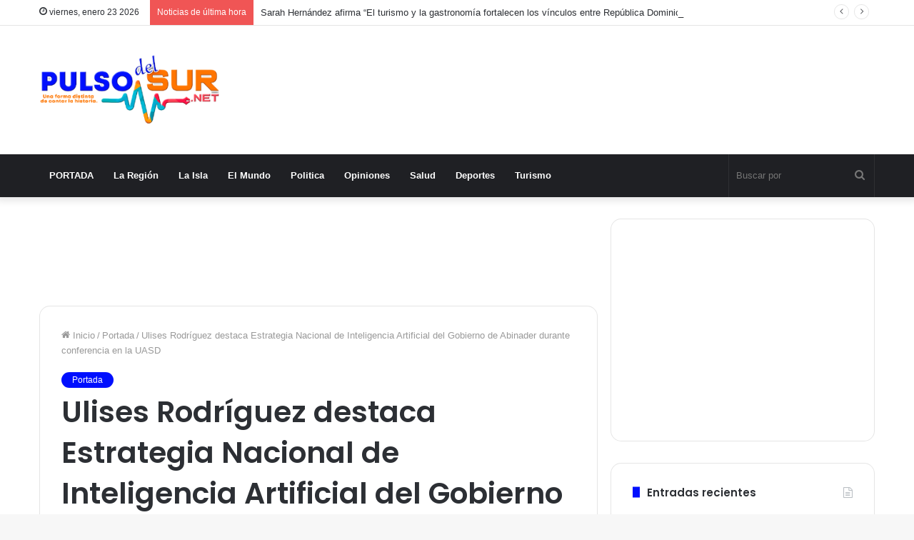

--- FILE ---
content_type: text/html; charset=UTF-8
request_url: https://pulsodelsur.net/ulises-rodriguez-destaca-estrategia-nacional-de-inteligencia-artificial-del-gobierno-de-abinader-durante-conferencia-en-la-uasd/
body_size: 21189
content:
<!DOCTYPE html>
<html lang="es" class="" data-skin="light" prefix="og: https://ogp.me/ns#">
<head>
	<meta charset="UTF-8" />
	<link rel="profile" href="http://gmpg.org/xfn/11" />
	<!-- Etiqueta de Google (gtag.js) modo de consentimiento dataLayer añadido por Site Kit -->
<script type="text/javascript" id="google_gtagjs-js-consent-mode-data-layer">
/* <![CDATA[ */
window.dataLayer = window.dataLayer || [];function gtag(){dataLayer.push(arguments);}
gtag('consent', 'default', {"ad_personalization":"denied","ad_storage":"denied","ad_user_data":"denied","analytics_storage":"denied","functionality_storage":"denied","security_storage":"denied","personalization_storage":"denied","region":["AT","BE","BG","CH","CY","CZ","DE","DK","EE","ES","FI","FR","GB","GR","HR","HU","IE","IS","IT","LI","LT","LU","LV","MT","NL","NO","PL","PT","RO","SE","SI","SK"],"wait_for_update":500});
window._googlesitekitConsentCategoryMap = {"statistics":["analytics_storage"],"marketing":["ad_storage","ad_user_data","ad_personalization"],"functional":["functionality_storage","security_storage"],"preferences":["personalization_storage"]};
window._googlesitekitConsents = {"ad_personalization":"denied","ad_storage":"denied","ad_user_data":"denied","analytics_storage":"denied","functionality_storage":"denied","security_storage":"denied","personalization_storage":"denied","region":["AT","BE","BG","CH","CY","CZ","DE","DK","EE","ES","FI","FR","GB","GR","HR","HU","IE","IS","IT","LI","LT","LU","LV","MT","NL","NO","PL","PT","RO","SE","SI","SK"],"wait_for_update":500};
/* ]]> */
</script>
<!-- Fin de la etiqueta Google (gtag.js) modo de consentimiento dataLayer añadido por Site Kit -->

<!-- Optimización para motores de búsqueda de Rank Math -  https://rankmath.com/ -->
<title>Ulises Rodríguez destaca Estrategia Nacional de Inteligencia Artificial del Gobierno de Abinader durante conferencia en la UASD</title>
<meta name="description" content="“La política nacional de innovación a lo que se agrega ahora la Estrategia Nacional de Inteligencia Artificial que acaba de anunciar el Presidente Luis"/>
<meta name="robots" content="follow, index, max-snippet:-1, max-video-preview:-1, max-image-preview:large"/>
<link rel="canonical" href="https://pulsodelsur.net/ulises-rodriguez-destaca-estrategia-nacional-de-inteligencia-artificial-del-gobierno-de-abinader-durante-conferencia-en-la-uasd/" />
<meta property="og:locale" content="es_ES" />
<meta property="og:type" content="article" />
<meta property="og:title" content="Ulises Rodríguez destaca Estrategia Nacional de Inteligencia Artificial del Gobierno de Abinader durante conferencia en la UASD" />
<meta property="og:description" content="“La política nacional de innovación a lo que se agrega ahora la Estrategia Nacional de Inteligencia Artificial que acaba de anunciar el Presidente Luis" />
<meta property="og:url" content="https://pulsodelsur.net/ulises-rodriguez-destaca-estrategia-nacional-de-inteligencia-artificial-del-gobierno-de-abinader-durante-conferencia-en-la-uasd/" />
<meta property="og:site_name" content="Pulso del sur" />
<meta property="article:section" content="Portada" />
<meta property="og:updated_time" content="2023-04-27T16:16:13-04:00" />
<meta property="og:image" content="https://pulsodelsur.net/wp-content/uploads/2023/04/Ulices.jpg" />
<meta property="og:image:secure_url" content="https://pulsodelsur.net/wp-content/uploads/2023/04/Ulices.jpg" />
<meta property="og:image:width" content="1024" />
<meta property="og:image:height" content="683" />
<meta property="og:image:alt" content="Inteligencia Artificial" />
<meta property="og:image:type" content="image/jpeg" />
<meta property="article:published_time" content="2023-04-27T16:16:07-04:00" />
<meta property="article:modified_time" content="2023-04-27T16:16:13-04:00" />
<meta name="twitter:card" content="summary_large_image" />
<meta name="twitter:title" content="Ulises Rodríguez destaca Estrategia Nacional de Inteligencia Artificial del Gobierno de Abinader durante conferencia en la UASD" />
<meta name="twitter:description" content="“La política nacional de innovación a lo que se agrega ahora la Estrategia Nacional de Inteligencia Artificial que acaba de anunciar el Presidente Luis" />
<meta name="twitter:creator" content="@rincontoma" />
<meta name="twitter:image" content="https://pulsodelsur.net/wp-content/uploads/2023/04/Ulices.jpg" />
<meta name="twitter:label1" content="Escrito por" />
<meta name="twitter:data1" content="Wellington Pérez" />
<meta name="twitter:label2" content="Tiempo de lectura" />
<meta name="twitter:data2" content="2 minutos" />
<script type="application/ld+json" class="rank-math-schema">{"@context":"https://schema.org","@graph":[{"@type":["NewsMediaOrganization","Organization"],"@id":"https://pulsodelsur.net/#organization","name":"Pulso del sur","url":"https://pulsodelsur.net"},{"@type":"WebSite","@id":"https://pulsodelsur.net/#website","url":"https://pulsodelsur.net","name":"Pulso del sur","publisher":{"@id":"https://pulsodelsur.net/#organization"},"inLanguage":"es"},{"@type":"ImageObject","@id":"https://pulsodelsur.net/wp-content/uploads/2023/04/Ulices.jpg","url":"https://pulsodelsur.net/wp-content/uploads/2023/04/Ulices.jpg","width":"200","height":"200","inLanguage":"es"},{"@type":"WebPage","@id":"https://pulsodelsur.net/ulises-rodriguez-destaca-estrategia-nacional-de-inteligencia-artificial-del-gobierno-de-abinader-durante-conferencia-en-la-uasd/#webpage","url":"https://pulsodelsur.net/ulises-rodriguez-destaca-estrategia-nacional-de-inteligencia-artificial-del-gobierno-de-abinader-durante-conferencia-en-la-uasd/","name":"Ulises Rodr\u00edguez destaca Estrategia Nacional de Inteligencia Artificial del Gobierno de Abinader durante conferencia en la UASD","datePublished":"2023-04-27T16:16:07-04:00","dateModified":"2023-04-27T16:16:13-04:00","isPartOf":{"@id":"https://pulsodelsur.net/#website"},"primaryImageOfPage":{"@id":"https://pulsodelsur.net/wp-content/uploads/2023/04/Ulices.jpg"},"inLanguage":"es"},{"@type":"Person","@id":"https://pulsodelsur.net/author/wellvargas/","name":"Wellington P\u00e9rez","url":"https://pulsodelsur.net/author/wellvargas/","image":{"@type":"ImageObject","@id":"https://secure.gravatar.com/avatar/4e7a564aa36537ba5c42f19c7554e2aaa87b73136fcfe3ba184f66dd3c19870a?s=96&amp;d=mm&amp;r=g","url":"https://secure.gravatar.com/avatar/4e7a564aa36537ba5c42f19c7554e2aaa87b73136fcfe3ba184f66dd3c19870a?s=96&amp;d=mm&amp;r=g","caption":"Wellington P\u00e9rez","inLanguage":"es"},"sameAs":["https://twitter.com/https://twitter.com/rincontoma"],"worksFor":{"@id":"https://pulsodelsur.net/#organization"}},{"@type":"NewsArticle","headline":"Ulises Rodr\u00edguez destaca Estrategia Nacional de Inteligencia Artificial del Gobierno de Abinader durante","keywords":"Inteligencia Artificial","datePublished":"2023-04-27T16:16:07-04:00","dateModified":"2023-04-27T16:16:13-04:00","articleSection":"Portada","author":{"@id":"https://pulsodelsur.net/author/wellvargas/","name":"Wellington P\u00e9rez"},"publisher":{"@id":"https://pulsodelsur.net/#organization"},"description":"\u201cLa pol\u00edtica nacional de innovaci\u00f3n a lo que se agrega ahora la Estrategia Nacional de Inteligencia Artificial que acaba de anunciar el Presidente Luis","name":"Ulises Rodr\u00edguez destaca Estrategia Nacional de Inteligencia Artificial del Gobierno de Abinader durante","@id":"https://pulsodelsur.net/ulises-rodriguez-destaca-estrategia-nacional-de-inteligencia-artificial-del-gobierno-de-abinader-durante-conferencia-en-la-uasd/#richSnippet","isPartOf":{"@id":"https://pulsodelsur.net/ulises-rodriguez-destaca-estrategia-nacional-de-inteligencia-artificial-del-gobierno-de-abinader-durante-conferencia-en-la-uasd/#webpage"},"image":{"@id":"https://pulsodelsur.net/wp-content/uploads/2023/04/Ulices.jpg"},"inLanguage":"es","mainEntityOfPage":{"@id":"https://pulsodelsur.net/ulises-rodriguez-destaca-estrategia-nacional-de-inteligencia-artificial-del-gobierno-de-abinader-durante-conferencia-en-la-uasd/#webpage"}}]}</script>
<!-- /Plugin Rank Math WordPress SEO -->

<link rel='dns-prefetch' href='//www.googletagmanager.com' />
<link rel='dns-prefetch' href='//pagead2.googlesyndication.com' />
<link rel="alternate" type="application/rss+xml" title="Pulso del sur &raquo; Feed" href="https://pulsodelsur.net/feed/" />
<link rel="alternate" title="oEmbed (JSON)" type="application/json+oembed" href="https://pulsodelsur.net/wp-json/oembed/1.0/embed?url=https%3A%2F%2Fpulsodelsur.net%2Fulises-rodriguez-destaca-estrategia-nacional-de-inteligencia-artificial-del-gobierno-de-abinader-durante-conferencia-en-la-uasd%2F" />
<link rel="alternate" title="oEmbed (XML)" type="text/xml+oembed" href="https://pulsodelsur.net/wp-json/oembed/1.0/embed?url=https%3A%2F%2Fpulsodelsur.net%2Fulises-rodriguez-destaca-estrategia-nacional-de-inteligencia-artificial-del-gobierno-de-abinader-durante-conferencia-en-la-uasd%2F&#038;format=xml" />
<style id='wp-img-auto-sizes-contain-inline-css' type='text/css'>
img:is([sizes=auto i],[sizes^="auto," i]){contain-intrinsic-size:3000px 1500px}
/*# sourceURL=wp-img-auto-sizes-contain-inline-css */
</style>
<style id='wp-emoji-styles-inline-css' type='text/css'>

	img.wp-smiley, img.emoji {
		display: inline !important;
		border: none !important;
		box-shadow: none !important;
		height: 1em !important;
		width: 1em !important;
		margin: 0 0.07em !important;
		vertical-align: -0.1em !important;
		background: none !important;
		padding: 0 !important;
	}
/*# sourceURL=wp-emoji-styles-inline-css */
</style>
<style id='wp-block-library-inline-css' type='text/css'>
:root{--wp-block-synced-color:#7a00df;--wp-block-synced-color--rgb:122,0,223;--wp-bound-block-color:var(--wp-block-synced-color);--wp-editor-canvas-background:#ddd;--wp-admin-theme-color:#007cba;--wp-admin-theme-color--rgb:0,124,186;--wp-admin-theme-color-darker-10:#006ba1;--wp-admin-theme-color-darker-10--rgb:0,107,160.5;--wp-admin-theme-color-darker-20:#005a87;--wp-admin-theme-color-darker-20--rgb:0,90,135;--wp-admin-border-width-focus:2px}@media (min-resolution:192dpi){:root{--wp-admin-border-width-focus:1.5px}}.wp-element-button{cursor:pointer}:root .has-very-light-gray-background-color{background-color:#eee}:root .has-very-dark-gray-background-color{background-color:#313131}:root .has-very-light-gray-color{color:#eee}:root .has-very-dark-gray-color{color:#313131}:root .has-vivid-green-cyan-to-vivid-cyan-blue-gradient-background{background:linear-gradient(135deg,#00d084,#0693e3)}:root .has-purple-crush-gradient-background{background:linear-gradient(135deg,#34e2e4,#4721fb 50%,#ab1dfe)}:root .has-hazy-dawn-gradient-background{background:linear-gradient(135deg,#faaca8,#dad0ec)}:root .has-subdued-olive-gradient-background{background:linear-gradient(135deg,#fafae1,#67a671)}:root .has-atomic-cream-gradient-background{background:linear-gradient(135deg,#fdd79a,#004a59)}:root .has-nightshade-gradient-background{background:linear-gradient(135deg,#330968,#31cdcf)}:root .has-midnight-gradient-background{background:linear-gradient(135deg,#020381,#2874fc)}:root{--wp--preset--font-size--normal:16px;--wp--preset--font-size--huge:42px}.has-regular-font-size{font-size:1em}.has-larger-font-size{font-size:2.625em}.has-normal-font-size{font-size:var(--wp--preset--font-size--normal)}.has-huge-font-size{font-size:var(--wp--preset--font-size--huge)}.has-text-align-center{text-align:center}.has-text-align-left{text-align:left}.has-text-align-right{text-align:right}.has-fit-text{white-space:nowrap!important}#end-resizable-editor-section{display:none}.aligncenter{clear:both}.items-justified-left{justify-content:flex-start}.items-justified-center{justify-content:center}.items-justified-right{justify-content:flex-end}.items-justified-space-between{justify-content:space-between}.screen-reader-text{border:0;clip-path:inset(50%);height:1px;margin:-1px;overflow:hidden;padding:0;position:absolute;width:1px;word-wrap:normal!important}.screen-reader-text:focus{background-color:#ddd;clip-path:none;color:#444;display:block;font-size:1em;height:auto;left:5px;line-height:normal;padding:15px 23px 14px;text-decoration:none;top:5px;width:auto;z-index:100000}html :where(.has-border-color){border-style:solid}html :where([style*=border-top-color]){border-top-style:solid}html :where([style*=border-right-color]){border-right-style:solid}html :where([style*=border-bottom-color]){border-bottom-style:solid}html :where([style*=border-left-color]){border-left-style:solid}html :where([style*=border-width]){border-style:solid}html :where([style*=border-top-width]){border-top-style:solid}html :where([style*=border-right-width]){border-right-style:solid}html :where([style*=border-bottom-width]){border-bottom-style:solid}html :where([style*=border-left-width]){border-left-style:solid}html :where(img[class*=wp-image-]){height:auto;max-width:100%}:where(figure){margin:0 0 1em}html :where(.is-position-sticky){--wp-admin--admin-bar--position-offset:var(--wp-admin--admin-bar--height,0px)}@media screen and (max-width:600px){html :where(.is-position-sticky){--wp-admin--admin-bar--position-offset:0px}}

/*# sourceURL=wp-block-library-inline-css */
</style><style id='wp-block-image-inline-css' type='text/css'>
.wp-block-image>a,.wp-block-image>figure>a{display:inline-block}.wp-block-image img{box-sizing:border-box;height:auto;max-width:100%;vertical-align:bottom}@media not (prefers-reduced-motion){.wp-block-image img.hide{visibility:hidden}.wp-block-image img.show{animation:show-content-image .4s}}.wp-block-image[style*=border-radius] img,.wp-block-image[style*=border-radius]>a{border-radius:inherit}.wp-block-image.has-custom-border img{box-sizing:border-box}.wp-block-image.aligncenter{text-align:center}.wp-block-image.alignfull>a,.wp-block-image.alignwide>a{width:100%}.wp-block-image.alignfull img,.wp-block-image.alignwide img{height:auto;width:100%}.wp-block-image .aligncenter,.wp-block-image .alignleft,.wp-block-image .alignright,.wp-block-image.aligncenter,.wp-block-image.alignleft,.wp-block-image.alignright{display:table}.wp-block-image .aligncenter>figcaption,.wp-block-image .alignleft>figcaption,.wp-block-image .alignright>figcaption,.wp-block-image.aligncenter>figcaption,.wp-block-image.alignleft>figcaption,.wp-block-image.alignright>figcaption{caption-side:bottom;display:table-caption}.wp-block-image .alignleft{float:left;margin:.5em 1em .5em 0}.wp-block-image .alignright{float:right;margin:.5em 0 .5em 1em}.wp-block-image .aligncenter{margin-left:auto;margin-right:auto}.wp-block-image :where(figcaption){margin-bottom:1em;margin-top:.5em}.wp-block-image.is-style-circle-mask img{border-radius:9999px}@supports ((-webkit-mask-image:none) or (mask-image:none)) or (-webkit-mask-image:none){.wp-block-image.is-style-circle-mask img{border-radius:0;-webkit-mask-image:url('data:image/svg+xml;utf8,<svg viewBox="0 0 100 100" xmlns="http://www.w3.org/2000/svg"><circle cx="50" cy="50" r="50"/></svg>');mask-image:url('data:image/svg+xml;utf8,<svg viewBox="0 0 100 100" xmlns="http://www.w3.org/2000/svg"><circle cx="50" cy="50" r="50"/></svg>');mask-mode:alpha;-webkit-mask-position:center;mask-position:center;-webkit-mask-repeat:no-repeat;mask-repeat:no-repeat;-webkit-mask-size:contain;mask-size:contain}}:root :where(.wp-block-image.is-style-rounded img,.wp-block-image .is-style-rounded img){border-radius:9999px}.wp-block-image figure{margin:0}.wp-lightbox-container{display:flex;flex-direction:column;position:relative}.wp-lightbox-container img{cursor:zoom-in}.wp-lightbox-container img:hover+button{opacity:1}.wp-lightbox-container button{align-items:center;backdrop-filter:blur(16px) saturate(180%);background-color:#5a5a5a40;border:none;border-radius:4px;cursor:zoom-in;display:flex;height:20px;justify-content:center;opacity:0;padding:0;position:absolute;right:16px;text-align:center;top:16px;width:20px;z-index:100}@media not (prefers-reduced-motion){.wp-lightbox-container button{transition:opacity .2s ease}}.wp-lightbox-container button:focus-visible{outline:3px auto #5a5a5a40;outline:3px auto -webkit-focus-ring-color;outline-offset:3px}.wp-lightbox-container button:hover{cursor:pointer;opacity:1}.wp-lightbox-container button:focus{opacity:1}.wp-lightbox-container button:focus,.wp-lightbox-container button:hover,.wp-lightbox-container button:not(:hover):not(:active):not(.has-background){background-color:#5a5a5a40;border:none}.wp-lightbox-overlay{box-sizing:border-box;cursor:zoom-out;height:100vh;left:0;overflow:hidden;position:fixed;top:0;visibility:hidden;width:100%;z-index:100000}.wp-lightbox-overlay .close-button{align-items:center;cursor:pointer;display:flex;justify-content:center;min-height:40px;min-width:40px;padding:0;position:absolute;right:calc(env(safe-area-inset-right) + 16px);top:calc(env(safe-area-inset-top) + 16px);z-index:5000000}.wp-lightbox-overlay .close-button:focus,.wp-lightbox-overlay .close-button:hover,.wp-lightbox-overlay .close-button:not(:hover):not(:active):not(.has-background){background:none;border:none}.wp-lightbox-overlay .lightbox-image-container{height:var(--wp--lightbox-container-height);left:50%;overflow:hidden;position:absolute;top:50%;transform:translate(-50%,-50%);transform-origin:top left;width:var(--wp--lightbox-container-width);z-index:9999999999}.wp-lightbox-overlay .wp-block-image{align-items:center;box-sizing:border-box;display:flex;height:100%;justify-content:center;margin:0;position:relative;transform-origin:0 0;width:100%;z-index:3000000}.wp-lightbox-overlay .wp-block-image img{height:var(--wp--lightbox-image-height);min-height:var(--wp--lightbox-image-height);min-width:var(--wp--lightbox-image-width);width:var(--wp--lightbox-image-width)}.wp-lightbox-overlay .wp-block-image figcaption{display:none}.wp-lightbox-overlay button{background:none;border:none}.wp-lightbox-overlay .scrim{background-color:#fff;height:100%;opacity:.9;position:absolute;width:100%;z-index:2000000}.wp-lightbox-overlay.active{visibility:visible}@media not (prefers-reduced-motion){.wp-lightbox-overlay.active{animation:turn-on-visibility .25s both}.wp-lightbox-overlay.active img{animation:turn-on-visibility .35s both}.wp-lightbox-overlay.show-closing-animation:not(.active){animation:turn-off-visibility .35s both}.wp-lightbox-overlay.show-closing-animation:not(.active) img{animation:turn-off-visibility .25s both}.wp-lightbox-overlay.zoom.active{animation:none;opacity:1;visibility:visible}.wp-lightbox-overlay.zoom.active .lightbox-image-container{animation:lightbox-zoom-in .4s}.wp-lightbox-overlay.zoom.active .lightbox-image-container img{animation:none}.wp-lightbox-overlay.zoom.active .scrim{animation:turn-on-visibility .4s forwards}.wp-lightbox-overlay.zoom.show-closing-animation:not(.active){animation:none}.wp-lightbox-overlay.zoom.show-closing-animation:not(.active) .lightbox-image-container{animation:lightbox-zoom-out .4s}.wp-lightbox-overlay.zoom.show-closing-animation:not(.active) .lightbox-image-container img{animation:none}.wp-lightbox-overlay.zoom.show-closing-animation:not(.active) .scrim{animation:turn-off-visibility .4s forwards}}@keyframes show-content-image{0%{visibility:hidden}99%{visibility:hidden}to{visibility:visible}}@keyframes turn-on-visibility{0%{opacity:0}to{opacity:1}}@keyframes turn-off-visibility{0%{opacity:1;visibility:visible}99%{opacity:0;visibility:visible}to{opacity:0;visibility:hidden}}@keyframes lightbox-zoom-in{0%{transform:translate(calc((-100vw + var(--wp--lightbox-scrollbar-width))/2 + var(--wp--lightbox-initial-left-position)),calc(-50vh + var(--wp--lightbox-initial-top-position))) scale(var(--wp--lightbox-scale))}to{transform:translate(-50%,-50%) scale(1)}}@keyframes lightbox-zoom-out{0%{transform:translate(-50%,-50%) scale(1);visibility:visible}99%{visibility:visible}to{transform:translate(calc((-100vw + var(--wp--lightbox-scrollbar-width))/2 + var(--wp--lightbox-initial-left-position)),calc(-50vh + var(--wp--lightbox-initial-top-position))) scale(var(--wp--lightbox-scale));visibility:hidden}}
/*# sourceURL=https://pulsodelsur.net/wp-includes/blocks/image/style.min.css */
</style>
<style id='wp-block-image-theme-inline-css' type='text/css'>
:root :where(.wp-block-image figcaption){color:#555;font-size:13px;text-align:center}.is-dark-theme :root :where(.wp-block-image figcaption){color:#ffffffa6}.wp-block-image{margin:0 0 1em}
/*# sourceURL=https://pulsodelsur.net/wp-includes/blocks/image/theme.min.css */
</style>
<style id='wp-block-paragraph-inline-css' type='text/css'>
.is-small-text{font-size:.875em}.is-regular-text{font-size:1em}.is-large-text{font-size:2.25em}.is-larger-text{font-size:3em}.has-drop-cap:not(:focus):first-letter{float:left;font-size:8.4em;font-style:normal;font-weight:100;line-height:.68;margin:.05em .1em 0 0;text-transform:uppercase}body.rtl .has-drop-cap:not(:focus):first-letter{float:none;margin-left:.1em}p.has-drop-cap.has-background{overflow:hidden}:root :where(p.has-background){padding:1.25em 2.375em}:where(p.has-text-color:not(.has-link-color)) a{color:inherit}p.has-text-align-left[style*="writing-mode:vertical-lr"],p.has-text-align-right[style*="writing-mode:vertical-rl"]{rotate:180deg}
/*# sourceURL=https://pulsodelsur.net/wp-includes/blocks/paragraph/style.min.css */
</style>
<style id='global-styles-inline-css' type='text/css'>
:root{--wp--preset--aspect-ratio--square: 1;--wp--preset--aspect-ratio--4-3: 4/3;--wp--preset--aspect-ratio--3-4: 3/4;--wp--preset--aspect-ratio--3-2: 3/2;--wp--preset--aspect-ratio--2-3: 2/3;--wp--preset--aspect-ratio--16-9: 16/9;--wp--preset--aspect-ratio--9-16: 9/16;--wp--preset--color--black: #000000;--wp--preset--color--cyan-bluish-gray: #abb8c3;--wp--preset--color--white: #ffffff;--wp--preset--color--pale-pink: #f78da7;--wp--preset--color--vivid-red: #cf2e2e;--wp--preset--color--luminous-vivid-orange: #ff6900;--wp--preset--color--luminous-vivid-amber: #fcb900;--wp--preset--color--light-green-cyan: #7bdcb5;--wp--preset--color--vivid-green-cyan: #00d084;--wp--preset--color--pale-cyan-blue: #8ed1fc;--wp--preset--color--vivid-cyan-blue: #0693e3;--wp--preset--color--vivid-purple: #9b51e0;--wp--preset--gradient--vivid-cyan-blue-to-vivid-purple: linear-gradient(135deg,rgb(6,147,227) 0%,rgb(155,81,224) 100%);--wp--preset--gradient--light-green-cyan-to-vivid-green-cyan: linear-gradient(135deg,rgb(122,220,180) 0%,rgb(0,208,130) 100%);--wp--preset--gradient--luminous-vivid-amber-to-luminous-vivid-orange: linear-gradient(135deg,rgb(252,185,0) 0%,rgb(255,105,0) 100%);--wp--preset--gradient--luminous-vivid-orange-to-vivid-red: linear-gradient(135deg,rgb(255,105,0) 0%,rgb(207,46,46) 100%);--wp--preset--gradient--very-light-gray-to-cyan-bluish-gray: linear-gradient(135deg,rgb(238,238,238) 0%,rgb(169,184,195) 100%);--wp--preset--gradient--cool-to-warm-spectrum: linear-gradient(135deg,rgb(74,234,220) 0%,rgb(151,120,209) 20%,rgb(207,42,186) 40%,rgb(238,44,130) 60%,rgb(251,105,98) 80%,rgb(254,248,76) 100%);--wp--preset--gradient--blush-light-purple: linear-gradient(135deg,rgb(255,206,236) 0%,rgb(152,150,240) 100%);--wp--preset--gradient--blush-bordeaux: linear-gradient(135deg,rgb(254,205,165) 0%,rgb(254,45,45) 50%,rgb(107,0,62) 100%);--wp--preset--gradient--luminous-dusk: linear-gradient(135deg,rgb(255,203,112) 0%,rgb(199,81,192) 50%,rgb(65,88,208) 100%);--wp--preset--gradient--pale-ocean: linear-gradient(135deg,rgb(255,245,203) 0%,rgb(182,227,212) 50%,rgb(51,167,181) 100%);--wp--preset--gradient--electric-grass: linear-gradient(135deg,rgb(202,248,128) 0%,rgb(113,206,126) 100%);--wp--preset--gradient--midnight: linear-gradient(135deg,rgb(2,3,129) 0%,rgb(40,116,252) 100%);--wp--preset--font-size--small: 13px;--wp--preset--font-size--medium: 20px;--wp--preset--font-size--large: 36px;--wp--preset--font-size--x-large: 42px;--wp--preset--spacing--20: 0.44rem;--wp--preset--spacing--30: 0.67rem;--wp--preset--spacing--40: 1rem;--wp--preset--spacing--50: 1.5rem;--wp--preset--spacing--60: 2.25rem;--wp--preset--spacing--70: 3.38rem;--wp--preset--spacing--80: 5.06rem;--wp--preset--shadow--natural: 6px 6px 9px rgba(0, 0, 0, 0.2);--wp--preset--shadow--deep: 12px 12px 50px rgba(0, 0, 0, 0.4);--wp--preset--shadow--sharp: 6px 6px 0px rgba(0, 0, 0, 0.2);--wp--preset--shadow--outlined: 6px 6px 0px -3px rgb(255, 255, 255), 6px 6px rgb(0, 0, 0);--wp--preset--shadow--crisp: 6px 6px 0px rgb(0, 0, 0);}:where(.is-layout-flex){gap: 0.5em;}:where(.is-layout-grid){gap: 0.5em;}body .is-layout-flex{display: flex;}.is-layout-flex{flex-wrap: wrap;align-items: center;}.is-layout-flex > :is(*, div){margin: 0;}body .is-layout-grid{display: grid;}.is-layout-grid > :is(*, div){margin: 0;}:where(.wp-block-columns.is-layout-flex){gap: 2em;}:where(.wp-block-columns.is-layout-grid){gap: 2em;}:where(.wp-block-post-template.is-layout-flex){gap: 1.25em;}:where(.wp-block-post-template.is-layout-grid){gap: 1.25em;}.has-black-color{color: var(--wp--preset--color--black) !important;}.has-cyan-bluish-gray-color{color: var(--wp--preset--color--cyan-bluish-gray) !important;}.has-white-color{color: var(--wp--preset--color--white) !important;}.has-pale-pink-color{color: var(--wp--preset--color--pale-pink) !important;}.has-vivid-red-color{color: var(--wp--preset--color--vivid-red) !important;}.has-luminous-vivid-orange-color{color: var(--wp--preset--color--luminous-vivid-orange) !important;}.has-luminous-vivid-amber-color{color: var(--wp--preset--color--luminous-vivid-amber) !important;}.has-light-green-cyan-color{color: var(--wp--preset--color--light-green-cyan) !important;}.has-vivid-green-cyan-color{color: var(--wp--preset--color--vivid-green-cyan) !important;}.has-pale-cyan-blue-color{color: var(--wp--preset--color--pale-cyan-blue) !important;}.has-vivid-cyan-blue-color{color: var(--wp--preset--color--vivid-cyan-blue) !important;}.has-vivid-purple-color{color: var(--wp--preset--color--vivid-purple) !important;}.has-black-background-color{background-color: var(--wp--preset--color--black) !important;}.has-cyan-bluish-gray-background-color{background-color: var(--wp--preset--color--cyan-bluish-gray) !important;}.has-white-background-color{background-color: var(--wp--preset--color--white) !important;}.has-pale-pink-background-color{background-color: var(--wp--preset--color--pale-pink) !important;}.has-vivid-red-background-color{background-color: var(--wp--preset--color--vivid-red) !important;}.has-luminous-vivid-orange-background-color{background-color: var(--wp--preset--color--luminous-vivid-orange) !important;}.has-luminous-vivid-amber-background-color{background-color: var(--wp--preset--color--luminous-vivid-amber) !important;}.has-light-green-cyan-background-color{background-color: var(--wp--preset--color--light-green-cyan) !important;}.has-vivid-green-cyan-background-color{background-color: var(--wp--preset--color--vivid-green-cyan) !important;}.has-pale-cyan-blue-background-color{background-color: var(--wp--preset--color--pale-cyan-blue) !important;}.has-vivid-cyan-blue-background-color{background-color: var(--wp--preset--color--vivid-cyan-blue) !important;}.has-vivid-purple-background-color{background-color: var(--wp--preset--color--vivid-purple) !important;}.has-black-border-color{border-color: var(--wp--preset--color--black) !important;}.has-cyan-bluish-gray-border-color{border-color: var(--wp--preset--color--cyan-bluish-gray) !important;}.has-white-border-color{border-color: var(--wp--preset--color--white) !important;}.has-pale-pink-border-color{border-color: var(--wp--preset--color--pale-pink) !important;}.has-vivid-red-border-color{border-color: var(--wp--preset--color--vivid-red) !important;}.has-luminous-vivid-orange-border-color{border-color: var(--wp--preset--color--luminous-vivid-orange) !important;}.has-luminous-vivid-amber-border-color{border-color: var(--wp--preset--color--luminous-vivid-amber) !important;}.has-light-green-cyan-border-color{border-color: var(--wp--preset--color--light-green-cyan) !important;}.has-vivid-green-cyan-border-color{border-color: var(--wp--preset--color--vivid-green-cyan) !important;}.has-pale-cyan-blue-border-color{border-color: var(--wp--preset--color--pale-cyan-blue) !important;}.has-vivid-cyan-blue-border-color{border-color: var(--wp--preset--color--vivid-cyan-blue) !important;}.has-vivid-purple-border-color{border-color: var(--wp--preset--color--vivid-purple) !important;}.has-vivid-cyan-blue-to-vivid-purple-gradient-background{background: var(--wp--preset--gradient--vivid-cyan-blue-to-vivid-purple) !important;}.has-light-green-cyan-to-vivid-green-cyan-gradient-background{background: var(--wp--preset--gradient--light-green-cyan-to-vivid-green-cyan) !important;}.has-luminous-vivid-amber-to-luminous-vivid-orange-gradient-background{background: var(--wp--preset--gradient--luminous-vivid-amber-to-luminous-vivid-orange) !important;}.has-luminous-vivid-orange-to-vivid-red-gradient-background{background: var(--wp--preset--gradient--luminous-vivid-orange-to-vivid-red) !important;}.has-very-light-gray-to-cyan-bluish-gray-gradient-background{background: var(--wp--preset--gradient--very-light-gray-to-cyan-bluish-gray) !important;}.has-cool-to-warm-spectrum-gradient-background{background: var(--wp--preset--gradient--cool-to-warm-spectrum) !important;}.has-blush-light-purple-gradient-background{background: var(--wp--preset--gradient--blush-light-purple) !important;}.has-blush-bordeaux-gradient-background{background: var(--wp--preset--gradient--blush-bordeaux) !important;}.has-luminous-dusk-gradient-background{background: var(--wp--preset--gradient--luminous-dusk) !important;}.has-pale-ocean-gradient-background{background: var(--wp--preset--gradient--pale-ocean) !important;}.has-electric-grass-gradient-background{background: var(--wp--preset--gradient--electric-grass) !important;}.has-midnight-gradient-background{background: var(--wp--preset--gradient--midnight) !important;}.has-small-font-size{font-size: var(--wp--preset--font-size--small) !important;}.has-medium-font-size{font-size: var(--wp--preset--font-size--medium) !important;}.has-large-font-size{font-size: var(--wp--preset--font-size--large) !important;}.has-x-large-font-size{font-size: var(--wp--preset--font-size--x-large) !important;}
/*# sourceURL=global-styles-inline-css */
</style>

<style id='classic-theme-styles-inline-css' type='text/css'>
/*! This file is auto-generated */
.wp-block-button__link{color:#fff;background-color:#32373c;border-radius:9999px;box-shadow:none;text-decoration:none;padding:calc(.667em + 2px) calc(1.333em + 2px);font-size:1.125em}.wp-block-file__button{background:#32373c;color:#fff;text-decoration:none}
/*# sourceURL=/wp-includes/css/classic-themes.min.css */
</style>
<link rel='stylesheet' id='tie-css-base-css' href='https://pulsodelsur.net/wp-content/themes/jannah/assets/css/base.min.css?ver=5.4.10' type='text/css' media='all' />
<link rel='stylesheet' id='tie-css-styles-css' href='https://pulsodelsur.net/wp-content/themes/jannah/assets/css/style.min.css?ver=5.4.10' type='text/css' media='all' />
<link rel='stylesheet' id='tie-css-widgets-css' href='https://pulsodelsur.net/wp-content/themes/jannah/assets/css/widgets.min.css?ver=5.4.10' type='text/css' media='all' />
<link rel='stylesheet' id='tie-css-helpers-css' href='https://pulsodelsur.net/wp-content/themes/jannah/assets/css/helpers.min.css?ver=5.4.10' type='text/css' media='all' />
<link rel='stylesheet' id='tie-fontawesome5-css' href='https://pulsodelsur.net/wp-content/themes/jannah/assets/css/fontawesome.css?ver=5.4.10' type='text/css' media='all' />
<link rel='stylesheet' id='tie-css-ilightbox-css' href='https://pulsodelsur.net/wp-content/themes/jannah/assets/ilightbox/dark-skin/skin.css?ver=5.4.10' type='text/css' media='all' />
<link rel='stylesheet' id='tie-css-single-css' href='https://pulsodelsur.net/wp-content/themes/jannah/assets/css/single.min.css?ver=5.4.10' type='text/css' media='all' />
<link rel='stylesheet' id='tie-css-print-css' href='https://pulsodelsur.net/wp-content/themes/jannah/assets/css/print.css?ver=5.4.10' type='text/css' media='print' />
<style id='tie-css-print-inline-css' type='text/css'>
.wf-active .logo-text,.wf-active h1,.wf-active h2,.wf-active h3,.wf-active h4,.wf-active h5,.wf-active h6,.wf-active .the-subtitle{font-family: 'Poppins';}.brand-title,a:hover,.tie-popup-search-submit,#logo.text-logo a,.theme-header nav .components #search-submit:hover,.theme-header .header-nav .components > li:hover > a,.theme-header .header-nav .components li a:hover,.main-menu ul.cats-vertical li a.is-active,.main-menu ul.cats-vertical li a:hover,.main-nav li.mega-menu .post-meta a:hover,.main-nav li.mega-menu .post-box-title a:hover,.search-in-main-nav.autocomplete-suggestions a:hover,#main-nav .menu ul:not(.cats-horizontal) li:hover > a,#main-nav .menu ul li.current-menu-item:not(.mega-link-column) > a,.top-nav .menu li:hover > a,.top-nav .menu > .tie-current-menu > a,.search-in-top-nav.autocomplete-suggestions .post-title a:hover,div.mag-box .mag-box-options .mag-box-filter-links a.active,.mag-box-filter-links .flexMenu-viewMore:hover > a,.stars-rating-active,body .tabs.tabs .active > a,.video-play-icon,.spinner-circle:after,#go-to-content:hover,.comment-list .comment-author .fn,.commentlist .comment-author .fn,blockquote::before,blockquote cite,blockquote.quote-simple p,.multiple-post-pages a:hover,#story-index li .is-current,.latest-tweets-widget .twitter-icon-wrap span,.wide-slider-nav-wrapper .slide,.wide-next-prev-slider-wrapper .tie-slider-nav li:hover span,.review-final-score h3,#mobile-menu-icon:hover .menu-text,body .entry a,.dark-skin body .entry a,.entry .post-bottom-meta a:hover,.comment-list .comment-content a,q a,blockquote a,.widget.tie-weather-widget .icon-basecloud-bg:after,.site-footer a:hover,.site-footer .stars-rating-active,.site-footer .twitter-icon-wrap span,.site-info a:hover{color: #000ffe;}#instagram-link a:hover{color: #000ffe !important;border-color: #000ffe !important;}[type='submit'],.button,.generic-button a,.generic-button button,.theme-header .header-nav .comp-sub-menu a.button.guest-btn:hover,.theme-header .header-nav .comp-sub-menu a.checkout-button,nav.main-nav .menu > li.tie-current-menu > a,nav.main-nav .menu > li:hover > a,.main-menu .mega-links-head:after,.main-nav .mega-menu.mega-cat .cats-horizontal li a.is-active,#mobile-menu-icon:hover .nav-icon,#mobile-menu-icon:hover .nav-icon:before,#mobile-menu-icon:hover .nav-icon:after,.search-in-main-nav.autocomplete-suggestions a.button,.search-in-top-nav.autocomplete-suggestions a.button,.spinner > div,.post-cat,.pages-numbers li.current span,.multiple-post-pages > span,#tie-wrapper .mejs-container .mejs-controls,.mag-box-filter-links a:hover,.slider-arrow-nav a:not(.pagination-disabled):hover,.comment-list .reply a:hover,.commentlist .reply a:hover,#reading-position-indicator,#story-index-icon,.videos-block .playlist-title,.review-percentage .review-item span span,.tie-slick-dots li.slick-active button,.tie-slick-dots li button:hover,.digital-rating-static,.timeline-widget li a:hover .date:before,#wp-calendar #today,.posts-list-counter li.widget-post-list:before,.cat-counter a + span,.tie-slider-nav li span:hover,.fullwidth-area .widget_tag_cloud .tagcloud a:hover,.magazine2:not(.block-head-4) .dark-widgetized-area ul.tabs a:hover,.magazine2:not(.block-head-4) .dark-widgetized-area ul.tabs .active a,.magazine1 .dark-widgetized-area ul.tabs a:hover,.magazine1 .dark-widgetized-area ul.tabs .active a,.block-head-4.magazine2 .dark-widgetized-area .tabs.tabs .active a,.block-head-4.magazine2 .dark-widgetized-area .tabs > .active a:before,.block-head-4.magazine2 .dark-widgetized-area .tabs > .active a:after,.demo_store,.demo #logo:after,.demo #sticky-logo:after,.widget.tie-weather-widget,span.video-close-btn:hover,#go-to-top,.latest-tweets-widget .slider-links .button:not(:hover){background-color: #000ffe;color: #FFFFFF;}.tie-weather-widget .widget-title .the-subtitle,.block-head-4.magazine2 #footer .tabs .active a:hover{color: #FFFFFF;}pre,code,.pages-numbers li.current span,.theme-header .header-nav .comp-sub-menu a.button.guest-btn:hover,.multiple-post-pages > span,.post-content-slideshow .tie-slider-nav li span:hover,#tie-body .tie-slider-nav li > span:hover,.slider-arrow-nav a:not(.pagination-disabled):hover,.main-nav .mega-menu.mega-cat .cats-horizontal li a.is-active,.main-nav .mega-menu.mega-cat .cats-horizontal li a:hover,.main-menu .menu > li > .menu-sub-content{border-color: #000ffe;}.main-menu .menu > li.tie-current-menu{border-bottom-color: #000ffe;}.top-nav .menu li.tie-current-menu > a:before,.top-nav .menu li.menu-item-has-children:hover > a:before{border-top-color: #000ffe;}.main-nav .main-menu .menu > li.tie-current-menu > a:before,.main-nav .main-menu .menu > li:hover > a:before{border-top-color: #FFFFFF;}header.main-nav-light .main-nav .menu-item-has-children li:hover > a:before,header.main-nav-light .main-nav .mega-menu li:hover > a:before{border-left-color: #000ffe;}.rtl header.main-nav-light .main-nav .menu-item-has-children li:hover > a:before,.rtl header.main-nav-light .main-nav .mega-menu li:hover > a:before{border-right-color: #000ffe;border-left-color: transparent;}.top-nav ul.menu li .menu-item-has-children:hover > a:before{border-top-color: transparent;border-left-color: #000ffe;}.rtl .top-nav ul.menu li .menu-item-has-children:hover > a:before{border-left-color: transparent;border-right-color: #000ffe;}::-moz-selection{background-color: #000ffe;color: #FFFFFF;}::selection{background-color: #000ffe;color: #FFFFFF;}circle.circle_bar{stroke: #000ffe;}#reading-position-indicator{box-shadow: 0 0 10px rgba( 0,15,254,0.7);}#logo.text-logo a:hover,body .entry a:hover,.dark-skin body .entry a:hover,.comment-list .comment-content a:hover,.block-head-4.magazine2 .site-footer .tabs li a:hover,q a:hover,blockquote a:hover{color: #0000cc;}.button:hover,input[type='submit']:hover,.generic-button a:hover,.generic-button button:hover,a.post-cat:hover,.site-footer .button:hover,.site-footer [type='submit']:hover,.search-in-main-nav.autocomplete-suggestions a.button:hover,.search-in-top-nav.autocomplete-suggestions a.button:hover,.theme-header .header-nav .comp-sub-menu a.checkout-button:hover{background-color: #0000cc;color: #FFFFFF;}.theme-header .header-nav .comp-sub-menu a.checkout-button:not(:hover),body .entry a.button{color: #FFFFFF;}#story-index.is-compact .story-index-content{background-color: #000ffe;}#story-index.is-compact .story-index-content a,#story-index.is-compact .story-index-content .is-current{color: #FFFFFF;}#tie-body .the-global-title:before,#tie-body .comment-reply-title:before,#tie-body .related.products > h2:before,#tie-body .up-sells > h2:before,#tie-body .cross-sells > h2:before,#tie-body .cart_totals > h2:before,#tie-body .bbp-form legend:before{background-color: #000ffe;}.brand-title,a:hover,.tie-popup-search-submit,#logo.text-logo a,.theme-header nav .components #search-submit:hover,.theme-header .header-nav .components > li:hover > a,.theme-header .header-nav .components li a:hover,.main-menu ul.cats-vertical li a.is-active,.main-menu ul.cats-vertical li a:hover,.main-nav li.mega-menu .post-meta a:hover,.main-nav li.mega-menu .post-box-title a:hover,.search-in-main-nav.autocomplete-suggestions a:hover,#main-nav .menu ul:not(.cats-horizontal) li:hover > a,#main-nav .menu ul li.current-menu-item:not(.mega-link-column) > a,.top-nav .menu li:hover > a,.top-nav .menu > .tie-current-menu > a,.search-in-top-nav.autocomplete-suggestions .post-title a:hover,div.mag-box .mag-box-options .mag-box-filter-links a.active,.mag-box-filter-links .flexMenu-viewMore:hover > a,.stars-rating-active,body .tabs.tabs .active > a,.video-play-icon,.spinner-circle:after,#go-to-content:hover,.comment-list .comment-author .fn,.commentlist .comment-author .fn,blockquote::before,blockquote cite,blockquote.quote-simple p,.multiple-post-pages a:hover,#story-index li .is-current,.latest-tweets-widget .twitter-icon-wrap span,.wide-slider-nav-wrapper .slide,.wide-next-prev-slider-wrapper .tie-slider-nav li:hover span,.review-final-score h3,#mobile-menu-icon:hover .menu-text,body .entry a,.dark-skin body .entry a,.entry .post-bottom-meta a:hover,.comment-list .comment-content a,q a,blockquote a,.widget.tie-weather-widget .icon-basecloud-bg:after,.site-footer a:hover,.site-footer .stars-rating-active,.site-footer .twitter-icon-wrap span,.site-info a:hover{color: #000ffe;}#instagram-link a:hover{color: #000ffe !important;border-color: #000ffe !important;}[type='submit'],.button,.generic-button a,.generic-button button,.theme-header .header-nav .comp-sub-menu a.button.guest-btn:hover,.theme-header .header-nav .comp-sub-menu a.checkout-button,nav.main-nav .menu > li.tie-current-menu > a,nav.main-nav .menu > li:hover > a,.main-menu .mega-links-head:after,.main-nav .mega-menu.mega-cat .cats-horizontal li a.is-active,#mobile-menu-icon:hover .nav-icon,#mobile-menu-icon:hover .nav-icon:before,#mobile-menu-icon:hover .nav-icon:after,.search-in-main-nav.autocomplete-suggestions a.button,.search-in-top-nav.autocomplete-suggestions a.button,.spinner > div,.post-cat,.pages-numbers li.current span,.multiple-post-pages > span,#tie-wrapper .mejs-container .mejs-controls,.mag-box-filter-links a:hover,.slider-arrow-nav a:not(.pagination-disabled):hover,.comment-list .reply a:hover,.commentlist .reply a:hover,#reading-position-indicator,#story-index-icon,.videos-block .playlist-title,.review-percentage .review-item span span,.tie-slick-dots li.slick-active button,.tie-slick-dots li button:hover,.digital-rating-static,.timeline-widget li a:hover .date:before,#wp-calendar #today,.posts-list-counter li.widget-post-list:before,.cat-counter a + span,.tie-slider-nav li span:hover,.fullwidth-area .widget_tag_cloud .tagcloud a:hover,.magazine2:not(.block-head-4) .dark-widgetized-area ul.tabs a:hover,.magazine2:not(.block-head-4) .dark-widgetized-area ul.tabs .active a,.magazine1 .dark-widgetized-area ul.tabs a:hover,.magazine1 .dark-widgetized-area ul.tabs .active a,.block-head-4.magazine2 .dark-widgetized-area .tabs.tabs .active a,.block-head-4.magazine2 .dark-widgetized-area .tabs > .active a:before,.block-head-4.magazine2 .dark-widgetized-area .tabs > .active a:after,.demo_store,.demo #logo:after,.demo #sticky-logo:after,.widget.tie-weather-widget,span.video-close-btn:hover,#go-to-top,.latest-tweets-widget .slider-links .button:not(:hover){background-color: #000ffe;color: #FFFFFF;}.tie-weather-widget .widget-title .the-subtitle,.block-head-4.magazine2 #footer .tabs .active a:hover{color: #FFFFFF;}pre,code,.pages-numbers li.current span,.theme-header .header-nav .comp-sub-menu a.button.guest-btn:hover,.multiple-post-pages > span,.post-content-slideshow .tie-slider-nav li span:hover,#tie-body .tie-slider-nav li > span:hover,.slider-arrow-nav a:not(.pagination-disabled):hover,.main-nav .mega-menu.mega-cat .cats-horizontal li a.is-active,.main-nav .mega-menu.mega-cat .cats-horizontal li a:hover,.main-menu .menu > li > .menu-sub-content{border-color: #000ffe;}.main-menu .menu > li.tie-current-menu{border-bottom-color: #000ffe;}.top-nav .menu li.tie-current-menu > a:before,.top-nav .menu li.menu-item-has-children:hover > a:before{border-top-color: #000ffe;}.main-nav .main-menu .menu > li.tie-current-menu > a:before,.main-nav .main-menu .menu > li:hover > a:before{border-top-color: #FFFFFF;}header.main-nav-light .main-nav .menu-item-has-children li:hover > a:before,header.main-nav-light .main-nav .mega-menu li:hover > a:before{border-left-color: #000ffe;}.rtl header.main-nav-light .main-nav .menu-item-has-children li:hover > a:before,.rtl header.main-nav-light .main-nav .mega-menu li:hover > a:before{border-right-color: #000ffe;border-left-color: transparent;}.top-nav ul.menu li .menu-item-has-children:hover > a:before{border-top-color: transparent;border-left-color: #000ffe;}.rtl .top-nav ul.menu li .menu-item-has-children:hover > a:before{border-left-color: transparent;border-right-color: #000ffe;}::-moz-selection{background-color: #000ffe;color: #FFFFFF;}::selection{background-color: #000ffe;color: #FFFFFF;}circle.circle_bar{stroke: #000ffe;}#reading-position-indicator{box-shadow: 0 0 10px rgba( 0,15,254,0.7);}#logo.text-logo a:hover,body .entry a:hover,.dark-skin body .entry a:hover,.comment-list .comment-content a:hover,.block-head-4.magazine2 .site-footer .tabs li a:hover,q a:hover,blockquote a:hover{color: #0000cc;}.button:hover,input[type='submit']:hover,.generic-button a:hover,.generic-button button:hover,a.post-cat:hover,.site-footer .button:hover,.site-footer [type='submit']:hover,.search-in-main-nav.autocomplete-suggestions a.button:hover,.search-in-top-nav.autocomplete-suggestions a.button:hover,.theme-header .header-nav .comp-sub-menu a.checkout-button:hover{background-color: #0000cc;color: #FFFFFF;}.theme-header .header-nav .comp-sub-menu a.checkout-button:not(:hover),body .entry a.button{color: #FFFFFF;}#story-index.is-compact .story-index-content{background-color: #000ffe;}#story-index.is-compact .story-index-content a,#story-index.is-compact .story-index-content .is-current{color: #FFFFFF;}#tie-body .the-global-title:before,#tie-body .comment-reply-title:before,#tie-body .related.products > h2:before,#tie-body .up-sells > h2:before,#tie-body .cross-sells > h2:before,#tie-body .cart_totals > h2:before,#tie-body .bbp-form legend:before{background-color: #000ffe;}a,body .entry a,.dark-skin body .entry a,.comment-list .comment-content a{color: #000ffe;}a:hover,body .entry a:hover,.dark-skin body .entry a:hover,.comment-list .comment-content a:hover{color: #ff7500;}body a.go-to-top-button,body .more-link,body .button,body [type='submit'],body .generic-button a,body .generic-button button,body textarea,body input:not([type='checkbox']):not([type='radio']),body .mag-box .breaking,body .social-icons-widget .social-icons-item .social-link,body .widget_product_tag_cloud a,body .widget_tag_cloud a,body .post-tags a,body .widget_layered_nav_filters a,body .post-bottom-meta-title,body .post-bottom-meta a,body .post-cat,body .more-link,body .show-more-button,body #instagram-link.is-expanded .follow-button,body .cat-counter a + span,body .mag-box-options .slider-arrow-nav a,body .main-menu .cats-horizontal li a,body #instagram-link.is-compact,body .pages-numbers a,body .pages-nav-item,body .bp-pagination-links .page-numbers,body .fullwidth-area .widget_tag_cloud .tagcloud a,body .header-layout-1 #main-nav .components #search-input,body ul.breaking-news-nav li.jnt-prev,body ul.breaking-news-nav li.jnt-next{border-radius: 35px;}body .mag-box ul.breaking-news-nav li{border: 0 !important;}body #instagram-link.is-compact{padding-right: 40px;padding-left: 40px;}body .post-bottom-meta-title,body .post-bottom-meta a,body .post-cat,body .more-link{padding-right: 15px;padding-left: 15px;}body #masonry-grid .container-wrapper .post-thumb img{border-radius: 0px;}body .video-thumbnail,body .review-item,body .review-summary,body .user-rate-wrap,body textarea,body input,body select{border-radius: 5px;}body .post-content-slideshow,body #tie-read-next,body .prev-next-post-nav .post-thumb,body .post-thumb img,body .container-wrapper,body .tie-popup-container .container-wrapper,body .widget,body .grid-slider-wrapper .grid-item,body .slider-vertical-navigation .slide,body .boxed-slider:not(.grid-slider-wrapper) .slide,body .buddypress-wrap .activity-list .load-more a,body .buddypress-wrap .activity-list .load-newest a,body .woocommerce .products .product .product-img img,body .woocommerce .products .product .product-img,body .woocommerce .woocommerce-tabs,body .woocommerce div.product .related.products,body .woocommerce div.product .up-sells.products,body .woocommerce .cart_totals,.woocommerce .cross-sells,body .big-thumb-left-box-inner,body .miscellaneous-box .posts-items li:first-child,body .single-big-img,body .masonry-with-spaces .container-wrapper .slide,body .news-gallery-items li .post-thumb,body .scroll-2-box .slide,.magazine1.archive:not(.bbpress) .entry-header-outer,.magazine1.search .entry-header-outer,.magazine1.archive:not(.bbpress) .mag-box .container-wrapper,.magazine1.search .mag-box .container-wrapper,body.magazine1 .entry-header-outer + .mag-box,body .digital-rating-static,body .entry q,body .entry blockquote,body #instagram-link.is-expanded,body.single-post .featured-area,body.post-layout-8 #content,body .footer-boxed-widget-area,body .tie-video-main-slider,body .post-thumb-overlay,body .widget_media_image img,body .stream-item-mag img,body .media-page-layout .post-element{border-radius: 15px;}@media (max-width: 767px) {.tie-video-main-slider iframe{border-top-right-radius: 15px;border-top-left-radius: 15px;}}.magazine1.archive:not(.bbpress) .mag-box .container-wrapper,.magazine1.search .mag-box .container-wrapper{margin-top: 15px;border-top-width: 1px;}body .section-wrapper:not(.container-full) .wide-slider-wrapper .slider-main-container,body .section-wrapper:not(.container-full) .wide-slider-three-slids-wrapper{border-radius: 15px;overflow: hidden;}body .wide-slider-nav-wrapper,body .share-buttons-bottom,body .first-post-gradient li:first-child .post-thumb:after,body .scroll-2-box .post-thumb:after{border-bottom-left-radius: 15px;border-bottom-right-radius: 15px;}body .main-menu .menu-sub-content,body .comp-sub-menu{border-bottom-left-radius: 10px;border-bottom-right-radius: 10px;}body.single-post .featured-area{overflow: hidden;}body #check-also-box.check-also-left{border-top-right-radius: 15px;border-bottom-right-radius: 15px;}body #check-also-box.check-also-right{border-top-left-radius: 15px;border-bottom-left-radius: 15px;}body .mag-box .breaking-news-nav li:last-child{border-top-right-radius: 35px;border-bottom-right-radius: 35px;}body .mag-box .breaking-title:before{border-top-left-radius: 35px;border-bottom-left-radius: 35px;}body .tabs li:last-child a,body .full-overlay-title li:not(.no-post-thumb) .block-title-overlay{border-top-right-radius: 15px;}body .center-overlay-title li:not(.no-post-thumb) .block-title-overlay,body .tabs li:first-child a{border-top-left-radius: 15px;}
/*# sourceURL=tie-css-print-inline-css */
</style>
<script type="text/javascript" src="https://pulsodelsur.net/wp-includes/js/jquery/jquery.min.js?ver=3.7.1" id="jquery-core-js"></script>
<script type="text/javascript" src="https://pulsodelsur.net/wp-includes/js/jquery/jquery-migrate.min.js?ver=3.4.1" id="jquery-migrate-js"></script>

<!-- Fragmento de código de la etiqueta de Google (gtag.js) añadida por Site Kit -->
<!-- Fragmento de código de Google Analytics añadido por Site Kit -->
<script type="text/javascript" src="https://www.googletagmanager.com/gtag/js?id=G-V97MR1637T" id="google_gtagjs-js" async></script>
<script type="text/javascript" id="google_gtagjs-js-after">
/* <![CDATA[ */
window.dataLayer = window.dataLayer || [];function gtag(){dataLayer.push(arguments);}
gtag("set","linker",{"domains":["pulsodelsur.net"]});
gtag("js", new Date());
gtag("set", "developer_id.dZTNiMT", true);
gtag("config", "G-V97MR1637T", {"googlesitekit_post_type":"post"});
//# sourceURL=google_gtagjs-js-after
/* ]]> */
</script>
<link rel="https://api.w.org/" href="https://pulsodelsur.net/wp-json/" /><link rel="alternate" title="JSON" type="application/json" href="https://pulsodelsur.net/wp-json/wp/v2/posts/14455" /><link rel="EditURI" type="application/rsd+xml" title="RSD" href="https://pulsodelsur.net/xmlrpc.php?rsd" />
<meta name="generator" content="WordPress 6.9" />
<link rel='shortlink' href='https://pulsodelsur.net/?p=14455' />
<meta name="generator" content="Site Kit by Google 1.170.0" /><meta http-equiv="X-UA-Compatible" content="IE=edge">
<meta name="theme-color" content="#000ffe" /><meta name="viewport" content="width=device-width, initial-scale=1.0" /><meta name="google-site-verification" content="iAkfLJcvQtD6lJoS83gXNR3fKiPuUcbIJBGELTgQoMk">
<!-- Metaetiquetas de Google AdSense añadidas por Site Kit -->
<meta name="google-adsense-platform-account" content="ca-host-pub-2644536267352236">
<meta name="google-adsense-platform-domain" content="sitekit.withgoogle.com">
<!-- Acabar con las metaetiquetas de Google AdSense añadidas por Site Kit -->

<!-- Fragmento de código de Google Adsense añadido por Site Kit -->
<script type="text/javascript" async="async" src="https://pagead2.googlesyndication.com/pagead/js/adsbygoogle.js?client=ca-pub-0088845662754642&amp;host=ca-host-pub-2644536267352236" crossorigin="anonymous"></script>

<!-- Final del fragmento de código de Google Adsense añadido por Site Kit -->
<link rel="icon" href="https://pulsodelsur.net/wp-content/uploads/2018/10/cropped-Final_hint_also_P-2-32x32.png" sizes="32x32" />
<link rel="icon" href="https://pulsodelsur.net/wp-content/uploads/2018/10/cropped-Final_hint_also_P-2-192x192.png" sizes="192x192" />
<link rel="apple-touch-icon" href="https://pulsodelsur.net/wp-content/uploads/2018/10/cropped-Final_hint_also_P-2-180x180.png" />
<meta name="msapplication-TileImage" content="https://pulsodelsur.net/wp-content/uploads/2018/10/cropped-Final_hint_also_P-2-270x270.png" />
</head>

<body id="tie-body" class="wp-singular post-template-default single single-post postid-14455 single-format-standard wp-theme-jannah wrapper-has-shadow block-head-8 magazine3 magazine1 is-desktop is-header-layout-3 has-header-ad sidebar-right has-sidebar post-layout-2 narrow-title-narrow-media is-standard-format has-mobile-share">



<div class="background-overlay">

	<div id="tie-container" class="site tie-container">

		
		<div id="tie-wrapper">

			<div class="stream-item stream-item-above-header"></div>
<header id="theme-header" class="theme-header header-layout-3 main-nav-dark main-nav-default-dark main-nav-below has-stream-item top-nav-active top-nav-light top-nav-default-light top-nav-above has-shadow has-normal-width-logo mobile-header-default">
	
<nav id="top-nav"  class="has-date-breaking-components top-nav header-nav has-breaking-news" aria-label="Menú de Navegación secundario">
	<div class="container">
		<div class="topbar-wrapper">

			
					<div class="topbar-today-date tie-icon">
						viernes, enero 23 2026					</div>
					
			<div class="tie-alignleft">
				
<div class="breaking controls-is-active">

	<span class="breaking-title">
		<span class="tie-icon-bolt breaking-icon" aria-hidden="true"></span>
		<span class="breaking-title-text">Noticias de última hora</span>
	</span>

	<ul id="breaking-news-in-header" class="breaking-news" data-type="reveal" data-arrows="true">

		
							<li class="news-item">
								<a href="https://pulsodelsur.net/sarah-hernandez-afirma-el-turismo-y-la-gastronomia-fortalecen-los-vinculos-entre-republica-dominicana-y-madrid/">Sarah Hernández afirma “El turismo y la gastronomía fortalecen los vínculos entre República Dominicana y Madrid”</a>
							</li>

							
							<li class="news-item">
								<a href="https://pulsodelsur.net/sanchez-declara-tres-dias-de-luto-oficial-y-promete-esclarecer-lo-ocurrido-en-accidente-de-tren-en-adamuz-cordoba-espana/">Sánchez declara tres días de luto oficial y promete esclarecer lo ocurrido en  accidente de tren en Adamuz, Córdoba España.</a>
							</li>

							
							<li class="news-item">
								<a href="https://pulsodelsur.net/delegacion-de-bhd-arriba-a-madrid-para-participar-en-fitur-2026/">Delegación de BHD arriba a Madrid para participar en Fitur 2026</a>
							</li>

							
							<li class="news-item">
								<a href="https://pulsodelsur.net/las-habilidades-blandas-toman-la-mesa-en-el-foro-gastronomico-dominicano-2026/">Las habilidades blandas toman la mesa en el Foro Gastronómico Dominicano 2026</a>
							</li>

							
							<li class="news-item">
								<a href="https://pulsodelsur.net/vision-geohistorica-de-la-republica-dominicana-en-el-colegio-divina-pastora/">Visión Geohistórica de la República Dominicana en el Colegio Divina Pastora</a>
							</li>

							
							<li class="news-item">
								<a href="https://pulsodelsur.net/adompretur-desplegara-una-cobertura-historica-con-mas-de-40-periodistas-en-fitur-2026/">Adompretur desplegará una cobertura histórica con más de 40 periodistas en FITUR 2026</a>
							</li>

							
							<li class="news-item">
								<a href="https://pulsodelsur.net/pastor-dhelvin-carmona-presenta-en-atlanta-su-libro-corazon-de-hierro-un-best-seller-en-amazon/">Pastor Dhelvin Carmona presenta en Atlanta su libro “Corazón de Hierro”, un Best seller en Amazon</a>
							</li>

							
							<li class="news-item">
								<a href="https://pulsodelsur.net/un-polemico-estudio-senala-que-consumir-estos-queso-tendria-un-efecto-protector-en-la-salud/">Un polémico estudio señala que consumir estos Queso tendría un efecto protector en la salud</a>
							</li>

							
							<li class="news-item">
								<a href="https://pulsodelsur.net/fuerte-sismo-de-magnitud-6-5-sacude-mexico-la-manana-del-2-de-enero-de-2026/">Fuerte sismo de magnitud 6.5 sacude México la mañana del 2 de enero de 2026</a>
							</li>

							
							<li class="news-item">
								<a href="https://pulsodelsur.net/las-metas-de-ano-nuevo-un-ritual-de-esperanza-y-renovacion-poco-cumplido-en-el-tiempo/">Las metas de Año Nuevo: un ritual de esperanza y renovación poco cumplido en el tiempo</a>
							</li>

							
	</ul>
</div><!-- #breaking /-->
			</div><!-- .tie-alignleft /-->

			<div class="tie-alignright">
							</div><!-- .tie-alignright /-->

		</div><!-- .topbar-wrapper /-->
	</div><!-- .container /-->
</nav><!-- #top-nav /-->

<div class="container header-container">
	<div class="tie-row logo-row">

		
		<div class="logo-wrapper">
			<div class="tie-col-md-4 logo-container clearfix">
				<div id="mobile-header-components-area_1" class="mobile-header-components"><ul class="components"><li class="mobile-component_menu custom-menu-link"><a href="#" id="mobile-menu-icon" class=""><span class="tie-mobile-menu-icon tie-icon-grid-9"></span><span class="screen-reader-text">Menú</span></a></li></ul></div>
		<div id="logo" class="image-logo" >

			
			<a title="Pulso del sur" href="https://pulsodelsur.net/">
				
				<picture class="tie-logo-default tie-logo-picture">
					<source class="tie-logo-source-default tie-logo-source" srcset="https://pulsodelsur.net/wp-content/uploads/2022/03/Logo-pulsodelsur.png-w300.png">
					<img class="tie-logo-img-default tie-logo-img" src="https://pulsodelsur.net/wp-content/uploads/2022/03/Logo-pulsodelsur.png-w300.png" alt="Pulso del sur" width="250" height="100" style="max-height:100px; width: auto;" />
				</picture>
						</a>

			
		</div><!-- #logo /-->

		<div id="mobile-header-components-area_2" class="mobile-header-components"><ul class="components"><li class="mobile-component_search custom-menu-link">
				<a href="#" class="tie-search-trigger-mobile">
					<span class="tie-icon-search tie-search-icon" aria-hidden="true"></span>
					<span class="screen-reader-text">Buscar por</span>
				</a>
			</li></ul></div>			</div><!-- .tie-col /-->
		</div><!-- .logo-wrapper /-->

		<div class="tie-col-md-8 stream-item stream-item-top-wrapper"><div class="stream-item-top"><script async src="https://pagead2.googlesyndication.com/pagead/js/adsbygoogle.js?client=ca-pub-0088845662754642"
     crossorigin="anonymous"></script>
<ins class="adsbygoogle"
     style="display:block"
     data-ad-format="fluid"
     data-ad-layout-key="-hu-t+1n-6g+dx"
     data-ad-client="ca-pub-0088845662754642"
     data-ad-slot="8389601656"></ins>
<script>
     (adsbygoogle = window.adsbygoogle || []).push({});
</script></div></div><!-- .tie-col /-->
	</div><!-- .tie-row /-->
</div><!-- .container /-->

<div class="main-nav-wrapper">
	<nav id="main-nav" data-skin="search-in-main-nav" class="main-nav header-nav live-search-parent"  aria-label="Menú de Navegación principal">
		<div class="container">

			<div class="main-menu-wrapper">

				
				<div id="menu-components-wrap">

					
					<div class="main-menu main-menu-wrap tie-alignleft">
						<div id="main-nav-menu" class="main-menu header-menu"><ul id="menu-menu-principal" class="menu" role="menubar"><li id="menu-item-970" class="menu-item menu-item-type-custom menu-item-object-custom menu-item-home menu-item-970"><a href="https://pulsodelsur.net/">PORTADA</a></li>
<li id="menu-item-240" class="menu-item menu-item-type-taxonomy menu-item-object-category menu-item-240"><a href="https://pulsodelsur.net/category/la-region/">La Región</a></li>
<li id="menu-item-171" class="menu-item menu-item-type-taxonomy menu-item-object-category menu-item-171"><a href="https://pulsodelsur.net/category/la-isla/">La Isla</a></li>
<li id="menu-item-234" class="menu-item menu-item-type-taxonomy menu-item-object-category menu-item-234"><a href="https://pulsodelsur.net/category/la-region/el-mundo/">El Mundo</a></li>
<li id="menu-item-174" class="menu-item menu-item-type-taxonomy menu-item-object-category menu-item-174"><a href="https://pulsodelsur.net/category/politica/">Politica</a></li>
<li id="menu-item-173" class="menu-item menu-item-type-taxonomy menu-item-object-category menu-item-173"><a href="https://pulsodelsur.net/category/opiniones/">Opiniones</a></li>
<li id="menu-item-175" class="menu-item menu-item-type-taxonomy menu-item-object-category menu-item-175"><a href="https://pulsodelsur.net/category/salud/">Salud</a></li>
<li id="menu-item-235" class="menu-item menu-item-type-taxonomy menu-item-object-category menu-item-235"><a href="https://pulsodelsur.net/category/deporte/">Deportes</a></li>
<li id="menu-item-227" class="menu-item menu-item-type-taxonomy menu-item-object-category menu-item-227"><a href="https://pulsodelsur.net/category/turismo-y-cultura/">Turismo</a></li>
</ul></div>					</div><!-- .main-menu.tie-alignleft /-->

					<ul class="components">		<li class="search-bar menu-item custom-menu-link" aria-label="Buscar">
			<form method="get" id="search" action="https://pulsodelsur.net/">
				<input id="search-input" class="is-ajax-search"  inputmode="search" type="text" name="s" title="Buscar por" placeholder="Buscar por" />
				<button id="search-submit" type="submit">
					<span class="tie-icon-search tie-search-icon" aria-hidden="true"></span>
					<span class="screen-reader-text">Buscar por</span>
				</button>
			</form>
		</li>
		</ul><!-- Components -->
				</div><!-- #menu-components-wrap /-->
			</div><!-- .main-menu-wrapper /-->
		</div><!-- .container /-->
	</nav><!-- #main-nav /-->
</div><!-- .main-nav-wrapper /-->

</header>

<div id="content" class="site-content container"><div id="main-content-row" class="tie-row main-content-row">

<div class="main-content tie-col-md-8 tie-col-xs-12" role="main">

	<div class="stream-item stream-item-above-post"><script async src="https://pagead2.googlesyndication.com/pagead/js/adsbygoogle.js?client=ca-pub-0088845662754642"
     crossorigin="anonymous"></script>
<ins class="adsbygoogle"
     style="display:block"
     data-ad-format="fluid"
     data-ad-layout-key="-hu-t+1n-6g+dx"
     data-ad-client="ca-pub-0088845662754642"
     data-ad-slot="8389601656"></ins>
<script>
     (adsbygoogle = window.adsbygoogle || []).push({});
</script></div>
	<article id="the-post" class="container-wrapper post-content tie-standard">

		
<header class="entry-header-outer">

	<nav id="breadcrumb"><a href="https://pulsodelsur.net/"><span class="tie-icon-home" aria-hidden="true"></span> Inicio</a><em class="delimiter">/</em><a href="https://pulsodelsur.net/category/portada/">Portada</a><em class="delimiter">/</em><span class="current">Ulises Rodríguez destaca Estrategia Nacional de Inteligencia Artificial del Gobierno de Abinader durante conferencia en la UASD</span></nav><script type="application/ld+json">{"@context":"http:\/\/schema.org","@type":"BreadcrumbList","@id":"#Breadcrumb","itemListElement":[{"@type":"ListItem","position":1,"item":{"name":"Inicio","@id":"https:\/\/pulsodelsur.net\/"}},{"@type":"ListItem","position":2,"item":{"name":"Portada","@id":"https:\/\/pulsodelsur.net\/category\/portada\/"}}]}</script>
	<div class="entry-header">

		<span class="post-cat-wrap"><a class="post-cat tie-cat-21" href="https://pulsodelsur.net/category/portada/">Portada</a></span>
		<h1 class="post-title entry-title">Ulises Rodríguez destaca Estrategia Nacional de Inteligencia Artificial del Gobierno de Abinader durante conferencia en la UASD</h1>

		<div id="single-post-meta" class="post-meta clearfix"><span class="author-meta single-author with-avatars"><span class="meta-item meta-author-wrapper meta-author-1">
						<span class="meta-author-avatar">
							<a href="https://pulsodelsur.net/author/wellvargas/"><img alt='Photo of Wellington Pérez' src='https://secure.gravatar.com/avatar/4e7a564aa36537ba5c42f19c7554e2aaa87b73136fcfe3ba184f66dd3c19870a?s=140&#038;d=mm&#038;r=g' srcset='https://secure.gravatar.com/avatar/4e7a564aa36537ba5c42f19c7554e2aaa87b73136fcfe3ba184f66dd3c19870a?s=280&#038;d=mm&#038;r=g 2x' class='avatar avatar-140 photo' height='140' width='140' decoding='async'/></a>
						</span>
					<span class="meta-author"><a href="https://pulsodelsur.net/author/wellvargas/" class="author-name tie-icon" title="Wellington Pérez">Wellington Pérez</a></span></span></span><span class="date meta-item tie-icon">abril 27, 2023</span><div class="tie-alignright"><span class="meta-views meta-item "><span class="tie-icon-fire" aria-hidden="true"></span> 115 </span><span class="meta-reading-time meta-item"><span class="tie-icon-bookmark" aria-hidden="true"></span> 2 minutos de lectura</span> </div></div><!-- .post-meta -->	</div><!-- .entry-header /-->

	
	
</header><!-- .entry-header-outer /-->


		<div class="entry-content entry clearfix">

			<div class="stream-item stream-item-above-post-content"><script async src="https://pagead2.googlesyndication.com/pagead/js/adsbygoogle.js?client=ca-pub-0088845662754642"
     crossorigin="anonymous"></script>
<!-- Anuncio horizontales -->
<ins class="adsbygoogle"
     style="display:block"
     data-ad-client="ca-pub-0088845662754642"
     data-ad-slot="5543946465"
     data-ad-format="auto"
     data-full-width-responsive="true"></ins>
<script>
     (adsbygoogle = window.adsbygoogle || []).push({});
</script></div>
			
<p><em><strong>El director general de ProIndustria incluyó la Política Nacional de Innovación como una visión que debe ser compartida entre las universidades y las industrias, como sinergia para alcanzar mayores niveles de desarrollo tecnológico y productivo en el país.</strong></em></p>


<div class="wp-block-image">
<figure class="alignright size-full is-resized"><a href="https://pulsodelsur.net/wp-content/uploads/2023/04/Ulices.jpg"><img fetchpriority="high" decoding="async" src="https://pulsodelsur.net/wp-content/uploads/2023/04/Ulices.jpg" alt="" class="wp-image-14457" width="446" height="297" srcset="https://pulsodelsur.net/wp-content/uploads/2023/04/Ulices.jpg 1024w, https://pulsodelsur.net/wp-content/uploads/2023/04/Ulices-300x200.jpg 300w, https://pulsodelsur.net/wp-content/uploads/2023/04/Ulices-768x512.jpg 768w" sizes="(max-width: 446px) 100vw, 446px" /></a></figure>
</div>


<p><strong>Santiago, República Dominicana.- </strong>El recinto de la Universidad Autónoma de Santo Domingo (UASD- Santiago), a través de su Dirección de Postgrado realizó la conferencia magistral Universidad e Industria: cultura de la innovación y emprendimiento, dictada por Ulises Rodríguez, director general del Centro de Desarrollo y Competitividad Industrial (PROINDUSTRIA).</p><div class='code-block code-block-1' style='margin: 8px 0; clear: both;'>
<script async src="https://pagead2.googlesyndication.com/pagead/js/adsbygoogle.js?client=ca-pub-0088845662754642"
     crossorigin="anonymous"></script>
<ins class="adsbygoogle"
     style="display:block"
     data-ad-format="fluid"
     data-ad-layout-key="-hu-t+1n-6g+dx"
     data-ad-client="ca-pub-0088845662754642"
     data-ad-slot="8389601656"></ins>
<script>
     (adsbygoogle = window.adsbygoogle || []).push({});
</script></div>




<p>La conferencia fue aperturada por los maestro Juan Arias Fuentes, director general de la UASD, Recinto Santiago; y contó con la presencia de Josefina Disla y Rafael Veras Granados, subdirectores docente y administrativo, respectivamente; además de Carlos Arroyo, director de la Unidad de Postgrado, y de diversas representaciones de otras instituciones gubernamentales, del sector privado y de la sociedad civil.</p>



<figure class="wp-block-image size-full"><a href="https://pulsodelsur.net/wp-content/uploads/2023/04/Uasd-Santiago.jpg"><img decoding="async" width="1024" height="682" src="https://pulsodelsur.net/wp-content/uploads/2023/04/Uasd-Santiago.jpg" alt="" class="wp-image-14456" srcset="https://pulsodelsur.net/wp-content/uploads/2023/04/Uasd-Santiago.jpg 1024w, https://pulsodelsur.net/wp-content/uploads/2023/04/Uasd-Santiago-300x200.jpg 300w, https://pulsodelsur.net/wp-content/uploads/2023/04/Uasd-Santiago-768x512.jpg 768w" sizes="(max-width: 1024px) 100vw, 1024px" /></a></figure>



<p>Durante su disertación, Rodríguez destacó que la vinculación entre academia, Estado e industria es de mucha importancia, especialmente por los temas relacionados con la investigación y desarrollo, citando como ejemplo el estudio de Barna Management School que señaló que el 75 % de los dominicanos se consideran con competencias suficientes para iniciar un nuevo negocio, un valor que es el mayor frente a los países de Latinoamérica y Caribe, y sólo el 12% de los emprendedores dominicanos entrevistados percibieron miedo al fracaso de emprender, el nivel más bajo de todos los países evaluados.</p>



<p>“La política nacional de innovación a lo que se agrega ahora la Estrategia Nacional de Inteligencia Artificial que acaba de anunciar el Presidente Luis Abinader; fomentará la cocreación, el pensamiento sistémico y el enfoque a solución, además de metodologías ágiles y creación de trabajos de alta capacidad para impulsar el desarrollo integral del país, involucrando a los sectores público, empresarial, académico y científico” enfatizó.</p><div class="stream-item stream-item-in-post stream-item-inline-post aligncenter"><script async src="https://pagead2.googlesyndication.com/pagead/js/adsbygoogle.js?client=ca-pub-0088845662754642"
     crossorigin="anonymous"></script>
<ins class="adsbygoogle"
     style="display:block"
     data-ad-format="fluid"
     data-ad-layout-key="-hu-t+1n-6g+dx"
     data-ad-client="ca-pub-0088845662754642"
     data-ad-slot="8389601656"></ins>
<script>
     (adsbygoogle = window.adsbygoogle || []).push({});
</script></div>



<p>En ese sentido, el funcionario también recalcó que la academia juega un rol clave en el apoyo e impulso del emprendimiento, porque en la medida que las universidades se transforman en lugares propicios para el emprendimiento y la creatividad, la educación superior es considerada un canal para impulsar la innovación.</p>



<p>De igual manera, precisó que en República Dominicana el 96% de las empresas son mipymes, de las cuales más del 70% son micros, y de estas la mayoría son de subsistencia. Teniendo en común estas últimas que más del 70% desaparecen antes de los 3 años de haber nacido.</p>



<p>“Tenemos el desafío de seguir generando cambios en la mentalidad, y en la cultura de la innovación y el emprendimiento en todos los sectores, que permita incorporar nuevos modelos de organización, apoyados en la tecnología y la agilidad de los procesos, con capacidad para adelantarse a las necesidades del mercado”.</p>
<!-- CONTENT END 1 -->

			<div class="stream-item stream-item-below-post-content"><script async src="https://pagead2.googlesyndication.com/pagead/js/adsbygoogle.js?client=ca-pub-0088845662754642"
     crossorigin="anonymous"></script>
<!-- Anuncio horizontales -->
<ins class="adsbygoogle"
     style="display:block"
     data-ad-client="ca-pub-0088845662754642"
     data-ad-slot="5543946465"
     data-ad-format="auto"
     data-full-width-responsive="true"></ins>
<script>
     (adsbygoogle = window.adsbygoogle || []).push({});
</script></div>
		</div><!-- .entry-content /-->

				<div id="post-extra-info">
			<div class="theiaStickySidebar">
				<div id="single-post-meta" class="post-meta clearfix"><span class="author-meta single-author with-avatars"><span class="meta-item meta-author-wrapper meta-author-1">
						<span class="meta-author-avatar">
							<a href="https://pulsodelsur.net/author/wellvargas/"><img alt='Photo of Wellington Pérez' src='https://secure.gravatar.com/avatar/4e7a564aa36537ba5c42f19c7554e2aaa87b73136fcfe3ba184f66dd3c19870a?s=140&#038;d=mm&#038;r=g' srcset='https://secure.gravatar.com/avatar/4e7a564aa36537ba5c42f19c7554e2aaa87b73136fcfe3ba184f66dd3c19870a?s=280&#038;d=mm&#038;r=g 2x' class='avatar avatar-140 photo' height='140' width='140' loading='lazy' decoding='async'/></a>
						</span>
					<span class="meta-author"><a href="https://pulsodelsur.net/author/wellvargas/" class="author-name tie-icon" title="Wellington Pérez">Wellington Pérez</a></span></span></span><span class="date meta-item tie-icon">abril 27, 2023</span><div class="tie-alignright"><span class="meta-views meta-item "><span class="tie-icon-fire" aria-hidden="true"></span> 115 </span><span class="meta-reading-time meta-item"><span class="tie-icon-bookmark" aria-hidden="true"></span> 2 minutos de lectura</span> </div></div><!-- .post-meta -->			</div>
		</div>

		<div class="clearfix"></div>
		<script id="tie-schema-json" type="application/ld+json">{"@context":"http:\/\/schema.org","@type":"Article","dateCreated":"2023-04-27T16:16:07-04:00","datePublished":"2023-04-27T16:16:07-04:00","dateModified":"2023-04-27T16:16:13-04:00","headline":"Ulises Rodr\u00edguez destaca Estrategia Nacional de Inteligencia Artificial del Gobierno de Abinader durante conferencia en la UASD","name":"Ulises Rodr\u00edguez destaca Estrategia Nacional de Inteligencia Artificial del Gobierno de Abinader durante conferencia en la UASD","keywords":[],"url":"https:\/\/pulsodelsur.net\/ulises-rodriguez-destaca-estrategia-nacional-de-inteligencia-artificial-del-gobierno-de-abinader-durante-conferencia-en-la-uasd\/","description":"El director general de ProIndustria incluy\u00f3 la Pol\u00edtica Nacional de Innovaci\u00f3n como una visi\u00f3n que debe ser compartida entre las universidades y las industrias, como sinergia para alcanzar mayores niv","copyrightYear":"2023","articleSection":"Portada","articleBody":"\nEl director general de ProIndustria incluy\u00f3 la Pol\u00edtica Nacional de Innovaci\u00f3n como una visi\u00f3n que debe ser compartida entre las universidades y las industrias, como sinergia para alcanzar mayores niveles de desarrollo tecnol\u00f3gico y productivo en el pa\u00eds.\n\n\n\n\n\n\n\nSantiago, Rep\u00fablica Dominicana.- El recinto de la Universidad Aut\u00f3noma de Santo Domingo (UASD- Santiago), a trav\u00e9s de su Direcci\u00f3n de Postgrado realiz\u00f3 la conferencia magistral Universidad e Industria: cultura de la innovaci\u00f3n y emprendimiento, dictada por Ulises Rodr\u00edguez, director general del Centro de Desarrollo y Competitividad Industrial (PROINDUSTRIA).\n\n\n\nLa conferencia fue aperturada por los maestro Juan Arias Fuentes, director general de la UASD, Recinto Santiago; y cont\u00f3 con la presencia de Josefina Disla y Rafael Veras Granados, subdirectores docente y administrativo, respectivamente; adem\u00e1s de Carlos Arroyo, director de la Unidad de Postgrado, y de diversas representaciones de otras instituciones gubernamentales, del sector privado y de la sociedad civil.\n\n\n\n\n\n\n\nDurante su disertaci\u00f3n, Rodr\u00edguez destac\u00f3 que la vinculaci\u00f3n entre academia, Estado e industria es de mucha importancia, especialmente por los temas relacionados con la investigaci\u00f3n y desarrollo, citando como ejemplo el estudio de Barna Management School que se\u00f1al\u00f3 que el 75 % de los dominicanos se consideran con competencias suficientes para iniciar un nuevo negocio, un valor que es el mayor frente a los pa\u00edses de Latinoam\u00e9rica y Caribe, y s\u00f3lo el 12% de los emprendedores dominicanos entrevistados percibieron miedo al fracaso de emprender, el nivel m\u00e1s bajo de todos los pa\u00edses evaluados.\n\n\n\n\u201cLa pol\u00edtica nacional de innovaci\u00f3n a lo que se agrega ahora la Estrategia Nacional de Inteligencia Artificial que acaba de anunciar el Presidente Luis Abinader; fomentar\u00e1 la cocreaci\u00f3n, el pensamiento sist\u00e9mico y el enfoque a soluci\u00f3n, adem\u00e1s de metodolog\u00edas \u00e1giles y creaci\u00f3n de trabajos de alta capacidad para impulsar el desarrollo integral del pa\u00eds, involucrando a los sectores p\u00fablico, empresarial, acad\u00e9mico y cient\u00edfico\u201d enfatiz\u00f3.\n\n\n\nEn ese sentido, el funcionario tambi\u00e9n recalc\u00f3 que la academia juega un rol clave en el apoyo e impulso del emprendimiento, porque en la medida que las universidades se transforman en lugares propicios para el emprendimiento y la creatividad, la educaci\u00f3n superior es considerada un canal para impulsar la innovaci\u00f3n.\n\n\n\nDe igual manera, precis\u00f3 que en Rep\u00fablica Dominicana el 96% de las empresas son mipymes, de las cuales m\u00e1s del 70% son micros, y de estas la mayor\u00eda son de subsistencia. Teniendo en com\u00fan estas \u00faltimas que m\u00e1s del 70% desaparecen antes de los 3 a\u00f1os de haber nacido.\n\n\n\n\u201cTenemos el desaf\u00edo de seguir generando cambios en la mentalidad, y en la cultura de la innovaci\u00f3n y el emprendimiento en todos los sectores, que permita incorporar nuevos modelos de organizaci\u00f3n, apoyados en la tecnolog\u00eda y la agilidad de los procesos, con capacidad para adelantarse a las necesidades del mercado\u201d.\n","publisher":{"@id":"#Publisher","@type":"Organization","name":"Pulso del sur","logo":{"@type":"ImageObject","url":"https:\/\/pulsodelsur.net\/wp-content\/uploads\/2022\/03\/Logo-pulsodelsur.png-w300.png"}},"sourceOrganization":{"@id":"#Publisher"},"copyrightHolder":{"@id":"#Publisher"},"mainEntityOfPage":{"@type":"WebPage","@id":"https:\/\/pulsodelsur.net\/ulises-rodriguez-destaca-estrategia-nacional-de-inteligencia-artificial-del-gobierno-de-abinader-durante-conferencia-en-la-uasd\/","breadcrumb":{"@id":"#Breadcrumb"}},"author":{"@type":"Person","name":"Wellington P\u00e9rez","url":"https:\/\/pulsodelsur.net\/author\/wellvargas\/"}}</script>
		<div id="share-buttons-bottom" class="share-buttons share-buttons-bottom">
			<div class="share-links  icons-only share-rounded">
				
				<a href="https://www.facebook.com/sharer.php?u=https://pulsodelsur.net/ulises-rodriguez-destaca-estrategia-nacional-de-inteligencia-artificial-del-gobierno-de-abinader-durante-conferencia-en-la-uasd/" rel="external noopener nofollow" title="Facebook" target="_blank" class="facebook-share-btn " data-raw="https://www.facebook.com/sharer.php?u={post_link}">
					<span class="share-btn-icon tie-icon-facebook"></span> <span class="screen-reader-text">Facebook</span>
				</a>
				<a href="https://twitter.com/intent/tweet?text=Ulises%20Rodr%C3%ADguez%20destaca%20Estrategia%20Nacional%20de%20Inteligencia%20Artificial%20del%20Gobierno%20de%20Abinader%20durante%20conferencia%20en%20la%20UASD&#038;url=https://pulsodelsur.net/ulises-rodriguez-destaca-estrategia-nacional-de-inteligencia-artificial-del-gobierno-de-abinader-durante-conferencia-en-la-uasd/" rel="external noopener nofollow" title="Twitter" target="_blank" class="twitter-share-btn " data-raw="https://twitter.com/intent/tweet?text={post_title}&amp;url={post_link}">
					<span class="share-btn-icon tie-icon-twitter"></span> <span class="screen-reader-text">Twitter</span>
				</a>
				<a href="https://www.linkedin.com/shareArticle?mini=true&#038;url=https://pulsodelsur.net/ulises-rodriguez-destaca-estrategia-nacional-de-inteligencia-artificial-del-gobierno-de-abinader-durante-conferencia-en-la-uasd/&#038;title=Ulises%20Rodr%C3%ADguez%20destaca%20Estrategia%20Nacional%20de%20Inteligencia%20Artificial%20del%20Gobierno%20de%20Abinader%20durante%20conferencia%20en%20la%20UASD" rel="external noopener nofollow" title="LinkedIn" target="_blank" class="linkedin-share-btn " data-raw="https://www.linkedin.com/shareArticle?mini=true&amp;url={post_full_link}&amp;title={post_title}">
					<span class="share-btn-icon tie-icon-linkedin"></span> <span class="screen-reader-text">LinkedIn</span>
				</a>
				<a href="https://www.tumblr.com/share/link?url=https://pulsodelsur.net/ulises-rodriguez-destaca-estrategia-nacional-de-inteligencia-artificial-del-gobierno-de-abinader-durante-conferencia-en-la-uasd/&#038;name=Ulises%20Rodr%C3%ADguez%20destaca%20Estrategia%20Nacional%20de%20Inteligencia%20Artificial%20del%20Gobierno%20de%20Abinader%20durante%20conferencia%20en%20la%20UASD" rel="external noopener nofollow" title="Tumblr" target="_blank" class="tumblr-share-btn " data-raw="https://www.tumblr.com/share/link?url={post_link}&amp;name={post_title}">
					<span class="share-btn-icon tie-icon-tumblr"></span> <span class="screen-reader-text">Tumblr</span>
				</a>
				<a href="https://pinterest.com/pin/create/button/?url=https://pulsodelsur.net/ulises-rodriguez-destaca-estrategia-nacional-de-inteligencia-artificial-del-gobierno-de-abinader-durante-conferencia-en-la-uasd/&#038;description=Ulises%20Rodr%C3%ADguez%20destaca%20Estrategia%20Nacional%20de%20Inteligencia%20Artificial%20del%20Gobierno%20de%20Abinader%20durante%20conferencia%20en%20la%20UASD&#038;media=" rel="external noopener nofollow" title="Pinterest" target="_blank" class="pinterest-share-btn " data-raw="https://pinterest.com/pin/create/button/?url={post_link}&amp;description={post_title}&amp;media={post_img}">
					<span class="share-btn-icon tie-icon-pinterest"></span> <span class="screen-reader-text">Pinterest</span>
				</a>
				<a href="https://reddit.com/submit?url=https://pulsodelsur.net/ulises-rodriguez-destaca-estrategia-nacional-de-inteligencia-artificial-del-gobierno-de-abinader-durante-conferencia-en-la-uasd/&#038;title=Ulises%20Rodr%C3%ADguez%20destaca%20Estrategia%20Nacional%20de%20Inteligencia%20Artificial%20del%20Gobierno%20de%20Abinader%20durante%20conferencia%20en%20la%20UASD" rel="external noopener nofollow" title="Reddit" target="_blank" class="reddit-share-btn " data-raw="https://reddit.com/submit?url={post_link}&amp;title={post_title}">
					<span class="share-btn-icon tie-icon-reddit"></span> <span class="screen-reader-text">Reddit</span>
				</a>
				<a href="https://vk.com/share.php?url=https://pulsodelsur.net/ulises-rodriguez-destaca-estrategia-nacional-de-inteligencia-artificial-del-gobierno-de-abinader-durante-conferencia-en-la-uasd/" rel="external noopener nofollow" title="VKontakte" target="_blank" class="vk-share-btn " data-raw="https://vk.com/share.php?url={post_link}">
					<span class="share-btn-icon tie-icon-vk"></span> <span class="screen-reader-text">VKontakte</span>
				</a>
				<a href="mailto:?subject=Ulises%20Rodr%C3%ADguez%20destaca%20Estrategia%20Nacional%20de%20Inteligencia%20Artificial%20del%20Gobierno%20de%20Abinader%20durante%20conferencia%20en%20la%20UASD&#038;body=https://pulsodelsur.net/ulises-rodriguez-destaca-estrategia-nacional-de-inteligencia-artificial-del-gobierno-de-abinader-durante-conferencia-en-la-uasd/" rel="external noopener nofollow" title="Compartir por correo electrónico" target="_blank" class="email-share-btn " data-raw="mailto:?subject={post_title}&amp;body={post_link}">
					<span class="share-btn-icon tie-icon-envelope"></span> <span class="screen-reader-text">Compartir por correo electrónico</span>
				</a>
				<a href="#" rel="external noopener nofollow" title="Imprimir" target="_blank" class="print-share-btn " data-raw="#">
					<span class="share-btn-icon tie-icon-print"></span> <span class="screen-reader-text">Imprimir</span>
				</a>			</div><!-- .share-links /-->
		</div><!-- .share-buttons /-->

		
	</article><!-- #the-post /-->

	
	<div class="post-components">

		
		<div class="about-author container-wrapper about-author-1">

								<div class="author-avatar">
						<a href="https://pulsodelsur.net/author/wellvargas/">
							<img alt='Photo of Wellington Pérez' src='https://secure.gravatar.com/avatar/4e7a564aa36537ba5c42f19c7554e2aaa87b73136fcfe3ba184f66dd3c19870a?s=180&#038;d=mm&#038;r=g' srcset='https://secure.gravatar.com/avatar/4e7a564aa36537ba5c42f19c7554e2aaa87b73136fcfe3ba184f66dd3c19870a?s=360&#038;d=mm&#038;r=g 2x' class='avatar avatar-180 photo' height='180' width='180' loading='lazy' decoding='async'/>						</a>
					</div><!-- .author-avatar /-->
					
			<div class="author-info">
				<h3 class="author-name"><a href="https://pulsodelsur.net/author/wellvargas/">Wellington Pérez</a></h3>

				<div class="author-bio">
					Egresado como periodista de la Escuela de comunicación de la Universidad Autónoma de Santo Domingo (UASD). Cuatriboliao, Minoso y más Cabraleño que una Cachua o una Viejaca.				</div><!-- .author-bio /-->

				<ul class="social-icons">
								<li class="social-icons-item">
									<a href="https://twitter.com/rincontoma" rel="external noopener nofollow" target="_blank" class="social-link twitter-social-icon">
										<span class="tie-icon-twitter" aria-hidden="true"></span>
										<span class="screen-reader-text">Twitter</span>
									</a>
								</li>
							</ul>			</div><!-- .author-info /-->
			<div class="clearfix"></div>
		</div><!-- .about-author /-->
		
	

				<div id="related-posts" class="container-wrapper has-extra-post">

					<div class="mag-box-title the-global-title">
						<h3>Publicaciones relacionadas</h3>
					</div>

					<div class="related-posts-list">

					
							<div class="related-item tie-standard">

								
			<a aria-label="CAESCO capacitará a periodistas y comunicadores en análisis y lectura de encuestas" href="https://pulsodelsur.net/caesco-capacitara-a-periodistas-y-comunicadores-en-analisis-y-lectura-de-encuestas/" class="post-thumb">
			<div class="post-thumb-overlay-wrap">
				<div class="post-thumb-overlay">
					<span class="tie-icon tie-media-icon"></span>
				</div>
			</div>
		<img width="390" height="220" src="https://pulsodelsur.net/wp-content/uploads/2023/06/CAESCO--390x220.jpeg" class="attachment-jannah-image-large size-jannah-image-large wp-post-image" alt="" decoding="async" loading="lazy" srcset="https://pulsodelsur.net/wp-content/uploads/2023/06/CAESCO--390x220.jpeg 390w, https://pulsodelsur.net/wp-content/uploads/2023/06/CAESCO--300x169.jpeg 300w, https://pulsodelsur.net/wp-content/uploads/2023/06/CAESCO--1024x576.jpeg 1024w, https://pulsodelsur.net/wp-content/uploads/2023/06/CAESCO--768x432.jpeg 768w, https://pulsodelsur.net/wp-content/uploads/2023/06/CAESCO-.jpeg 1280w" sizes="auto, (max-width: 390px) 100vw, 390px" /></a>
								<h3 class="post-title"><a href="https://pulsodelsur.net/caesco-capacitara-a-periodistas-y-comunicadores-en-analisis-y-lectura-de-encuestas/">CAESCO capacitará a periodistas y comunicadores en análisis y lectura de encuestas</a></h3>

								<div class="post-meta clearfix"><span class="date meta-item tie-icon">junio 12, 2023</span></div><!-- .post-meta -->							</div><!-- .related-item /-->

						
							<div class="related-item tie-standard">

								
			<a aria-label="ADESA respalda reclamos del Colegio Médico Dominicano: llama a priorizar terminación de hospitales en construcción" href="https://pulsodelsur.net/adesa-respalda-reclamos-del-colegio-medico-dominicano-llama-a-priorizar-terminacion-de-hospitales-en-construccion/" class="post-thumb">
			<div class="post-thumb-overlay-wrap">
				<div class="post-thumb-overlay">
					<span class="tie-icon tie-media-icon"></span>
				</div>
			</div>
		<img width="390" height="220" src="https://pulsodelsur.net/wp-content/uploads/2022/07/Adesa-390x220.jpg" class="attachment-jannah-image-large size-jannah-image-large wp-post-image" alt="ADESA respalda reclamos del Colegio Médico Dominicano: llama a priorizar terminación de hospitales en construcción" decoding="async" loading="lazy" /></a>
								<h3 class="post-title"><a href="https://pulsodelsur.net/adesa-respalda-reclamos-del-colegio-medico-dominicano-llama-a-priorizar-terminacion-de-hospitales-en-construccion/">ADESA respalda reclamos del Colegio Médico Dominicano: llama a priorizar terminación de hospitales en construcción</a></h3>

								<div class="post-meta clearfix"><span class="date meta-item tie-icon">julio 27, 2022</span></div><!-- .post-meta -->							</div><!-- .related-item /-->

						
							<div class="related-item tie-standard">

								
			<a aria-label="Llega con  mucho entusiasmo a Higuey  del 10 al 17 de agosto de 2022 el Festival de Cine DominicanoRD 2022 con el eslogan “#RDesCine”." href="https://pulsodelsur.net/llega-con-mucho-entusiasmo-a-higuey-del-10-al-17-de-agosto-de-2022-el-festival-de-cine-dominicanord-2022-con-el-eslogan-rdescine/" class="post-thumb">
			<div class="post-thumb-overlay-wrap">
				<div class="post-thumb-overlay">
					<span class="tie-icon tie-media-icon"></span>
				</div>
			</div>
		<img width="390" height="220" src="https://pulsodelsur.net/wp-content/uploads/2022/08/pelicula-390x220.jpg" class="attachment-jannah-image-large size-jannah-image-large wp-post-image" alt="" decoding="async" loading="lazy" /></a>
								<h3 class="post-title"><a href="https://pulsodelsur.net/llega-con-mucho-entusiasmo-a-higuey-del-10-al-17-de-agosto-de-2022-el-festival-de-cine-dominicanord-2022-con-el-eslogan-rdescine/">Llega con  mucho entusiasmo a Higuey  del 10 al 17 de agosto de 2022 el Festival de Cine DominicanoRD 2022 con el eslogan “#RDesCine”.</a></h3>

								<div class="post-meta clearfix"><span class="date meta-item tie-icon">agosto 9, 2022</span></div><!-- .post-meta -->							</div><!-- .related-item /-->

						
							<div class="related-item tie-standard">

								
			<a aria-label="JCE avanza en dialogo para Reforma Electoral" href="https://pulsodelsur.net/jce-avanza-en-dialogo-para-reforma-electoral/" class="post-thumb">
			<div class="post-thumb-overlay-wrap">
				<div class="post-thumb-overlay">
					<span class="tie-icon tie-media-icon"></span>
				</div>
			</div>
		<img width="390" height="220" src="https://pulsodelsur.net/wp-content/uploads/2022/05/Reforma-390x220.jpeg" class="attachment-jannah-image-large size-jannah-image-large wp-post-image" alt="" decoding="async" loading="lazy" /></a>
								<h3 class="post-title"><a href="https://pulsodelsur.net/jce-avanza-en-dialogo-para-reforma-electoral/">JCE avanza en dialogo para Reforma Electoral</a></h3>

								<div class="post-meta clearfix"><span class="date meta-item tie-icon">mayo 14, 2022</span></div><!-- .post-meta -->							</div><!-- .related-item /-->

						
					</div><!-- .related-posts-list /-->
				</div><!-- #related-posts /-->

			
	</div><!-- .post-components /-->

	
</div><!-- .main-content -->


	<div id="check-also-box" class="container-wrapper check-also-right">

		<div class="widget-title the-global-title">
			<div class="the-subtitle">Mira también</div>

			<a href="#" id="check-also-close" class="remove">
				<span class="screen-reader-text">Cerrar</span>
			</a>
		</div>

		<div class="widget posts-list-big-first has-first-big-post">
			<ul class="posts-list-items">

			
<li class="widget-single-post-item widget-post-list tie-standard">

	
	<div class="post-widget-body no-small-thumbs">
		<a class="post-title the-subtitle" href="https://pulsodelsur.net/ingenio-barahona-ya-podra-generar-energia-renovable/">Ingenio Barahona ya podrá generar energía renovable</a>

		<div class="post-meta">
			<span class="date meta-item tie-icon">enero 4, 2023</span>		</div>
	</div>
</li>

			</ul><!-- .related-posts-list /-->
		</div>
	</div><!-- #related-posts /-->

	
	<aside class="sidebar tie-col-md-4 tie-col-xs-12 normal-side is-sticky" aria-label="Barra lateral principal">
		<div class="theiaStickySidebar">
			<div id="custom_html-5" class="widget_text container-wrapper widget widget_custom_html"><div class="textwidget custom-html-widget"><script async src="https://pagead2.googlesyndication.com/pagead/js/adsbygoogle.js?client=ca-pub-0088845662754642"
     crossorigin="anonymous"></script>
<!-- anuncio vertical2 -->
<ins class="adsbygoogle"
     style="display:block"
     data-ad-client="ca-pub-0088845662754642"
     data-ad-slot="5815238735"
     data-ad-format="auto"
     data-full-width-responsive="true"></ins>
<script>
     (adsbygoogle = window.adsbygoogle || []).push({});
</script></div><div class="clearfix"></div></div><!-- .widget /-->
		<div id="recent-posts-3" class="container-wrapper widget widget_recent_entries">
		<div class="widget-title the-global-title"><div class="the-subtitle">Entradas recientes<span class="widget-title-icon tie-icon"></span></div></div>
		<ul>
											<li>
					<a href="https://pulsodelsur.net/sarah-hernandez-afirma-el-turismo-y-la-gastronomia-fortalecen-los-vinculos-entre-republica-dominicana-y-madrid/">Sarah Hernández afirma “El turismo y la gastronomía fortalecen los vínculos entre República Dominicana y Madrid”</a>
									</li>
											<li>
					<a href="https://pulsodelsur.net/sanchez-declara-tres-dias-de-luto-oficial-y-promete-esclarecer-lo-ocurrido-en-accidente-de-tren-en-adamuz-cordoba-espana/">Sánchez declara tres días de luto oficial y promete esclarecer lo ocurrido en  accidente de tren en Adamuz, Córdoba España.</a>
									</li>
											<li>
					<a href="https://pulsodelsur.net/delegacion-de-bhd-arriba-a-madrid-para-participar-en-fitur-2026/">Delegación de BHD arriba a Madrid para participar en Fitur 2026</a>
									</li>
											<li>
					<a href="https://pulsodelsur.net/las-habilidades-blandas-toman-la-mesa-en-el-foro-gastronomico-dominicano-2026/">Las habilidades blandas toman la mesa en el Foro Gastronómico Dominicano 2026</a>
									</li>
											<li>
					<a href="https://pulsodelsur.net/vision-geohistorica-de-la-republica-dominicana-en-el-colegio-divina-pastora/">Visión Geohistórica de la República Dominicana en el Colegio Divina Pastora</a>
									</li>
					</ul>

		<div class="clearfix"></div></div><!-- .widget /--><div id="custom_html-6" class="widget_text container-wrapper widget widget_custom_html"><div class="textwidget custom-html-widget"><script async src="https://pagead2.googlesyndication.com/pagead/js/adsbygoogle.js?client=ca-pub-0088845662754642"
     crossorigin="anonymous"></script>
<!-- anuncio vertical2 -->
<ins class="adsbygoogle"
     style="display:block"
     data-ad-client="ca-pub-0088845662754642"
     data-ad-slot="5815238735"
     data-ad-format="auto"
     data-full-width-responsive="true"></ins>
<script>
     (adsbygoogle = window.adsbygoogle || []).push({});
</script></div><div class="clearfix"></div></div><!-- .widget /-->		</div><!-- .theiaStickySidebar /-->
	</aside><!-- .sidebar /-->
	</div><!-- .main-content-row /--></div><!-- #content /-->
<footer id="footer" class="site-footer dark-skin dark-widgetized-area">

	
			<div id="footer-widgets-container">
				<div class="container">
									</div><!-- .container /-->
			</div><!-- #Footer-widgets-container /-->
			
			<div id="site-info" class="site-info site-info-layout-2">
				<div class="container">
					<div class="tie-row">
						<div class="tie-col-md-12">

							<div class="copyright-text copyright-text-first">&copy; Copyright 2026, Todos los derechos reservados &nbsp;|&nbsp; <span style="color:red;" class="tie-icon-heart"></span> <a href="https://www.linkedin.com/in/jaison-roa-soriano-5a6863178/" target="_blank" rel="follow">Dev. Jaison Alberto Roa</a></div><ul class="social-icons"></ul> 

						</div><!-- .tie-col /-->
					</div><!-- .tie-row /-->
				</div><!-- .container /-->
			</div><!-- #site-info /-->
			
</footer><!-- #footer /-->


		<div id="share-buttons-mobile" class="share-buttons share-buttons-mobile">
			<div class="share-links  icons-only">
				
				<a href="https://www.facebook.com/sharer.php?u=https://pulsodelsur.net/ulises-rodriguez-destaca-estrategia-nacional-de-inteligencia-artificial-del-gobierno-de-abinader-durante-conferencia-en-la-uasd/" rel="external noopener nofollow" title="Facebook" target="_blank" class="facebook-share-btn " data-raw="https://www.facebook.com/sharer.php?u={post_link}">
					<span class="share-btn-icon tie-icon-facebook"></span> <span class="screen-reader-text">Facebook</span>
				</a>
				<a href="https://twitter.com/intent/tweet?text=Ulises%20Rodr%C3%ADguez%20destaca%20Estrategia%20Nacional%20de%20Inteligencia%20Artificial%20del%20Gobierno%20de%20Abinader%20durante%20conferencia%20en%20la%20UASD&#038;url=https://pulsodelsur.net/ulises-rodriguez-destaca-estrategia-nacional-de-inteligencia-artificial-del-gobierno-de-abinader-durante-conferencia-en-la-uasd/" rel="external noopener nofollow" title="Twitter" target="_blank" class="twitter-share-btn " data-raw="https://twitter.com/intent/tweet?text={post_title}&amp;url={post_link}">
					<span class="share-btn-icon tie-icon-twitter"></span> <span class="screen-reader-text">Twitter</span>
				</a>
				<a href="https://api.whatsapp.com/send?text=Ulises%20Rodr%C3%ADguez%20destaca%20Estrategia%20Nacional%20de%20Inteligencia%20Artificial%20del%20Gobierno%20de%20Abinader%20durante%20conferencia%20en%20la%20UASD%20https://pulsodelsur.net/ulises-rodriguez-destaca-estrategia-nacional-de-inteligencia-artificial-del-gobierno-de-abinader-durante-conferencia-en-la-uasd/" rel="external noopener nofollow" title="WhatsApp" target="_blank" class="whatsapp-share-btn " data-raw="https://api.whatsapp.com/send?text={post_title}%20{post_link}">
					<span class="share-btn-icon tie-icon-whatsapp"></span> <span class="screen-reader-text">WhatsApp</span>
				</a>
				<a href="https://telegram.me/share/url?url=https://pulsodelsur.net/ulises-rodriguez-destaca-estrategia-nacional-de-inteligencia-artificial-del-gobierno-de-abinader-durante-conferencia-en-la-uasd/&text=Ulises%20Rodr%C3%ADguez%20destaca%20Estrategia%20Nacional%20de%20Inteligencia%20Artificial%20del%20Gobierno%20de%20Abinader%20durante%20conferencia%20en%20la%20UASD" rel="external noopener nofollow" title="Telegram" target="_blank" class="telegram-share-btn " data-raw="https://telegram.me/share/url?url={post_link}&text={post_title}">
					<span class="share-btn-icon tie-icon-paper-plane"></span> <span class="screen-reader-text">Telegram</span>
				</a>			</div><!-- .share-links /-->
		</div><!-- .share-buttons /-->

		<div class="mobile-share-buttons-spacer"></div>
		<a id="go-to-top" class="go-to-top-button" href="#go-to-tie-body">
			<span class="tie-icon-angle-up"></span>
			<span class="screen-reader-text">Botón volver arriba</span>
		</a>
	
		</div><!-- #tie-wrapper /-->

		
	<aside class=" side-aside normal-side dark-skin dark-widgetized-area is-fullwidth appear-from-left" aria-label="Barra lateral Secundaria" style="visibility: hidden;">
		<div data-height="100%" class="side-aside-wrapper has-custom-scroll">

			<a href="#" class="close-side-aside remove big-btn light-btn">
				<span class="screen-reader-text">Cerrar</span>
			</a><!-- .close-side-aside /-->


			
				<div id="mobile-container">

											<div id="mobile-search">
							<form role="search" method="get" class="search-form" action="https://pulsodelsur.net/">
				<label>
					<span class="screen-reader-text">Buscar:</span>
					<input type="search" class="search-field" placeholder="Buscar &hellip;" value="" name="s" />
				</label>
				<input type="submit" class="search-submit" value="Buscar" />
			</form>						</div><!-- #mobile-search /-->
						
					<div id="mobile-menu" class="hide-menu-icons">
											</div><!-- #mobile-menu /-->

											<div id="mobile-social-icons" class="social-icons-widget solid-social-icons">
							<ul></ul> 
						</div><!-- #mobile-social-icons /-->
						
				</div><!-- #mobile-container /-->
			

			
		</div><!-- .side-aside-wrapper /-->
	</aside><!-- .side-aside /-->

	
	</div><!-- #tie-container /-->
</div><!-- .background-overlay /-->

<script type="speculationrules">
{"prefetch":[{"source":"document","where":{"and":[{"href_matches":"/*"},{"not":{"href_matches":["/wp-*.php","/wp-admin/*","/wp-content/uploads/*","/wp-content/*","/wp-content/plugins/*","/wp-content/themes/jannah/*","/*\\?(.+)"]}},{"not":{"selector_matches":"a[rel~=\"nofollow\"]"}},{"not":{"selector_matches":".no-prefetch, .no-prefetch a"}}]},"eagerness":"conservative"}]}
</script>
<div id="reading-position-indicator"></div><div id="autocomplete-suggestions" class="autocomplete-suggestions"></div><div id="is-scroller-outer"><div id="is-scroller"></div></div><div id="fb-root"></div>	<div id="tie-popup-search-mobile" class="tie-popup tie-popup-search-wrap" style="display: none;">
		<a href="#" class="tie-btn-close remove big-btn light-btn">
			<span class="screen-reader-text">Cerrar</span>
		</a>
		<div class="popup-search-wrap-inner">
			<div class="live-search-parent pop-up-live-search" data-skin="live-search-popup" aria-label="Buscar">
				<form method="get" class="tie-popup-search-form" action="https://pulsodelsur.net/">
					<input class="tie-popup-search-input " inputmode="search" type="text" name="s" title="Buscar por" autocomplete="off" placeholder="Buscar por" />
					<button class="tie-popup-search-submit" type="submit">
						<span class="tie-icon-search tie-search-icon" aria-hidden="true"></span>
						<span class="screen-reader-text">Buscar por</span>
					</button>
				</form>
			</div><!-- .pop-up-live-search /-->
		</div><!-- .popup-search-wrap-inner /-->
	</div><!-- .tie-popup-search-wrap /-->
	<script type="text/javascript" src="https://pulsodelsur.net/wp-content/plugins/google-site-kit/dist/assets/js/googlesitekit-consent-mode-bc2e26cfa69fcd4a8261.js" id="googlesitekit-consent-mode-js"></script>
<script type="text/javascript" id="tie-scripts-js-extra">
/* <![CDATA[ */
var tie = {"is_rtl":"","ajaxurl":"https://pulsodelsur.net/wp-admin/admin-ajax.php","is_taqyeem_active":"","is_sticky_video":"1","mobile_menu_top":"","mobile_menu_active":"area_1","mobile_menu_parent":"","lightbox_all":"true","lightbox_gallery":"true","lightbox_skin":"dark","lightbox_thumb":"horizontal","lightbox_arrows":"true","is_singular":"1","autoload_posts":"","reading_indicator":"true","lazyload":"","select_share":"true","select_share_twitter":"","select_share_facebook":"","select_share_linkedin":"","select_share_email":"","facebook_app_id":"5303202981","twitter_username":"","responsive_tables":"true","ad_blocker_detector":"","sticky_behavior":"default","sticky_desktop":"true","sticky_mobile":"true","sticky_mobile_behavior":"default","ajax_loader":"\u003Cdiv class=\"loader-overlay\"\u003E\u003Cdiv class=\"spinner-circle\"\u003E\u003C/div\u003E\u003C/div\u003E","type_to_search":"","lang_no_results":"Sin resultados","sticky_share_mobile":"true","sticky_share_post":""};
//# sourceURL=tie-scripts-js-extra
/* ]]> */
</script>
<script type="text/javascript" src="https://pulsodelsur.net/wp-content/themes/jannah/assets/js/scripts.min.js?ver=5.4.10" id="tie-scripts-js"></script>
<script type="text/javascript" id="tie-scripts-js-after">
/* <![CDATA[ */
				jQuery.ajax({
					type : "GET",
					url  : "https://pulsodelsur.net/wp-admin/admin-ajax.php",
					data : "postviews_id=14455&action=tie_postviews",
					cache: !1,
					success: function( data ){
						jQuery("#single-post-meta").find(".meta-views").html( data );
					}
				});

			
//# sourceURL=tie-scripts-js-after
/* ]]> */
</script>
<script type="text/javascript" src="https://pulsodelsur.net/wp-content/themes/jannah/assets/ilightbox/lightbox.js?ver=5.4.10" id="tie-js-ilightbox-js"></script>
<script type="text/javascript" src="https://pulsodelsur.net/wp-content/themes/jannah/assets/js/desktop.min.js?ver=5.4.10" id="tie-js-desktop-js"></script>
<script type="text/javascript" src="https://pulsodelsur.net/wp-content/themes/jannah/assets/js/live-search.js?ver=5.4.10" id="tie-js-livesearch-js"></script>
<script type="text/javascript" src="https://pulsodelsur.net/wp-content/themes/jannah/assets/js/single.min.js?ver=5.4.10" id="tie-js-single-js"></script>
<script type="text/javascript" id="wp-consent-api-js-extra">
/* <![CDATA[ */
var consent_api = {"consent_type":"","waitfor_consent_hook":"","cookie_expiration":"30","cookie_prefix":"wp_consent","services":[]};
//# sourceURL=wp-consent-api-js-extra
/* ]]> */
</script>
<script type="text/javascript" src="https://pulsodelsur.net/wp-content/plugins/wp-consent-api/assets/js/wp-consent-api.min.js?ver=2.0.0" id="wp-consent-api-js"></script>
<script type="text/javascript" src="https://pulsodelsur.net/wp-content/themes/jannah/assets/js/br-news.js?ver=5.4.10" id="tie-js-breaking-js"></script>
<script id="wp-emoji-settings" type="application/json">
{"baseUrl":"https://s.w.org/images/core/emoji/17.0.2/72x72/","ext":".png","svgUrl":"https://s.w.org/images/core/emoji/17.0.2/svg/","svgExt":".svg","source":{"concatemoji":"https://pulsodelsur.net/wp-includes/js/wp-emoji-release.min.js?ver=6.9"}}
</script>
<script type="module">
/* <![CDATA[ */
/*! This file is auto-generated */
const a=JSON.parse(document.getElementById("wp-emoji-settings").textContent),o=(window._wpemojiSettings=a,"wpEmojiSettingsSupports"),s=["flag","emoji"];function i(e){try{var t={supportTests:e,timestamp:(new Date).valueOf()};sessionStorage.setItem(o,JSON.stringify(t))}catch(e){}}function c(e,t,n){e.clearRect(0,0,e.canvas.width,e.canvas.height),e.fillText(t,0,0);t=new Uint32Array(e.getImageData(0,0,e.canvas.width,e.canvas.height).data);e.clearRect(0,0,e.canvas.width,e.canvas.height),e.fillText(n,0,0);const a=new Uint32Array(e.getImageData(0,0,e.canvas.width,e.canvas.height).data);return t.every((e,t)=>e===a[t])}function p(e,t){e.clearRect(0,0,e.canvas.width,e.canvas.height),e.fillText(t,0,0);var n=e.getImageData(16,16,1,1);for(let e=0;e<n.data.length;e++)if(0!==n.data[e])return!1;return!0}function u(e,t,n,a){switch(t){case"flag":return n(e,"\ud83c\udff3\ufe0f\u200d\u26a7\ufe0f","\ud83c\udff3\ufe0f\u200b\u26a7\ufe0f")?!1:!n(e,"\ud83c\udde8\ud83c\uddf6","\ud83c\udde8\u200b\ud83c\uddf6")&&!n(e,"\ud83c\udff4\udb40\udc67\udb40\udc62\udb40\udc65\udb40\udc6e\udb40\udc67\udb40\udc7f","\ud83c\udff4\u200b\udb40\udc67\u200b\udb40\udc62\u200b\udb40\udc65\u200b\udb40\udc6e\u200b\udb40\udc67\u200b\udb40\udc7f");case"emoji":return!a(e,"\ud83e\u1fac8")}return!1}function f(e,t,n,a){let r;const o=(r="undefined"!=typeof WorkerGlobalScope&&self instanceof WorkerGlobalScope?new OffscreenCanvas(300,150):document.createElement("canvas")).getContext("2d",{willReadFrequently:!0}),s=(o.textBaseline="top",o.font="600 32px Arial",{});return e.forEach(e=>{s[e]=t(o,e,n,a)}),s}function r(e){var t=document.createElement("script");t.src=e,t.defer=!0,document.head.appendChild(t)}a.supports={everything:!0,everythingExceptFlag:!0},new Promise(t=>{let n=function(){try{var e=JSON.parse(sessionStorage.getItem(o));if("object"==typeof e&&"number"==typeof e.timestamp&&(new Date).valueOf()<e.timestamp+604800&&"object"==typeof e.supportTests)return e.supportTests}catch(e){}return null}();if(!n){if("undefined"!=typeof Worker&&"undefined"!=typeof OffscreenCanvas&&"undefined"!=typeof URL&&URL.createObjectURL&&"undefined"!=typeof Blob)try{var e="postMessage("+f.toString()+"("+[JSON.stringify(s),u.toString(),c.toString(),p.toString()].join(",")+"));",a=new Blob([e],{type:"text/javascript"});const r=new Worker(URL.createObjectURL(a),{name:"wpTestEmojiSupports"});return void(r.onmessage=e=>{i(n=e.data),r.terminate(),t(n)})}catch(e){}i(n=f(s,u,c,p))}t(n)}).then(e=>{for(const n in e)a.supports[n]=e[n],a.supports.everything=a.supports.everything&&a.supports[n],"flag"!==n&&(a.supports.everythingExceptFlag=a.supports.everythingExceptFlag&&a.supports[n]);var t;a.supports.everythingExceptFlag=a.supports.everythingExceptFlag&&!a.supports.flag,a.supports.everything||((t=a.source||{}).concatemoji?r(t.concatemoji):t.wpemoji&&t.twemoji&&(r(t.twemoji),r(t.wpemoji)))});
//# sourceURL=https://pulsodelsur.net/wp-includes/js/wp-emoji-loader.min.js
/* ]]> */
</script>
<script>
				WebFontConfig ={
					google:{
						families: [ 'Poppins:600,regular:latin&display=swap' ]
					}
				};

				(function(){
					var wf   = document.createElement('script');
					wf.src   = '//ajax.googleapis.com/ajax/libs/webfont/1/webfont.js';
					wf.type  = 'text/javascript';
					wf.defer = 'true';
					var s = document.getElementsByTagName('script')[0];
					s.parentNode.insertBefore(wf, s);
				})();
			</script>
</body>
<script>'undefined'=== typeof _trfq || (window._trfq = []);'undefined'=== typeof _trfd && (window._trfd=[]),_trfd.push({'tccl.baseHost':'secureserver.net'},{'ap':'cpsh-oh'},{'server':'sxb1plzcpnl507713'},{'dcenter':'sxb1'},{'cp_id':'2848087'},{'cp_cl':'8'}) // Monitoring performance to make your website faster. If you want to opt-out, please contact web hosting support.</script><script src='https://img1.wsimg.com/traffic-assets/js/tccl.min.js'></script></html>

<!--
Performance optimized by W3 Total Cache. Learn more: https://www.boldgrid.com/w3-total-cache/?utm_source=w3tc&utm_medium=footer_comment&utm_campaign=free_plugin


Served from: pulsodelsur.net @ 2026-01-23 03:06:22 by W3 Total Cache
-->

--- FILE ---
content_type: text/html; charset=utf-8
request_url: https://www.google.com/recaptcha/api2/aframe
body_size: 182
content:
<!DOCTYPE HTML><html><head><meta http-equiv="content-type" content="text/html; charset=UTF-8"></head><body><script nonce="NvQiLMWfj_-obXim0yDOug">/** Anti-fraud and anti-abuse applications only. See google.com/recaptcha */ try{var clients={'sodar':'https://pagead2.googlesyndication.com/pagead/sodar?'};window.addEventListener("message",function(a){try{if(a.source===window.parent){var b=JSON.parse(a.data);var c=clients[b['id']];if(c){var d=document.createElement('img');d.src=c+b['params']+'&rc='+(localStorage.getItem("rc::a")?sessionStorage.getItem("rc::b"):"");window.document.body.appendChild(d);sessionStorage.setItem("rc::e",parseInt(sessionStorage.getItem("rc::e")||0)+1);localStorage.setItem("rc::h",'1769151987085');}}}catch(b){}});window.parent.postMessage("_grecaptcha_ready", "*");}catch(b){}</script></body></html>